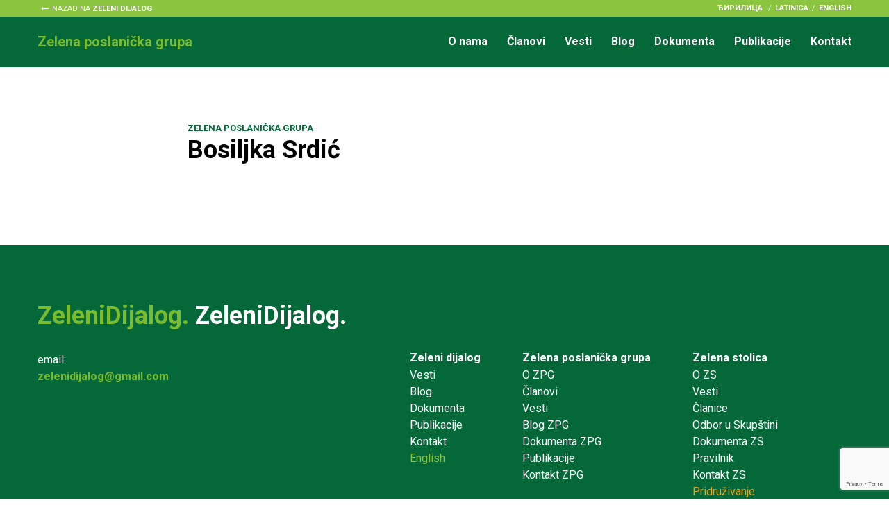

--- FILE ---
content_type: text/html; charset=UTF-8
request_url: https://zelenidijalog.rs/bosiljkasrdic/
body_size: 5758
content:
<!doctype html>
<html lang="sr-RS"
	prefix="og: https://ogp.me/ns#"  class="no-js">
	<head>
		<meta charset="UTF-8">
		

		<link href="//www.google-analytics.com" rel="dns-prefetch">
        <link href="https://zelenidijalog.rs/wp-content/themes/zelenidijalog/images/icons/favicon.ico" rel="shortcut icon">
        <link href="https://zelenidijalog.rs/wp-content/themes/zelenidijalog/images/icons/touch.png" rel="apple-touch-icon-precomposed">

		<meta http-equiv="X-UA-Compatible" content="IE=edge,chrome=1">
		<meta name="viewport" content="width=device-width, initial-scale=1.0">
		<meta name="description" content="Zaštita životne sredine i održivog razvoja">

		<link href="https://fonts.googleapis.com/css?family=Roboto:300,300i,400,400i,700,700i" rel="stylesheet">

		
		<!-- All in One SEO 4.0.18 -->
		<title>Bosiljka Srdić | Zeleni dijalog</title>
		<link rel="canonical" href="https://zelenidijalog.rs/bosiljkasrdic/" />
		<meta property="og:site_name" content="Zeleni dijalog" />
		<meta property="og:type" content="article" />
		<meta property="og:title" content="Bosiljka Srdić | Zeleni dijalog" />
		<meta property="og:url" content="https://zelenidijalog.rs/bosiljkasrdic/" />
		<meta property="fb:app_id" content="1334213866682891" />
		<meta property="og:image" content="https://zelenidijalog.rs/wp-content/uploads/2018/02/og.jpg" />
		<meta property="og:image:secure_url" content="https://zelenidijalog.rs/wp-content/uploads/2018/02/og.jpg" />
		<meta property="og:image:width" content="1200" />
		<meta property="og:image:height" content="630" />
		<meta property="article:tag" content="narodna skupština rs" />
		<meta property="article:tag" content="članovi" />
		<meta property="article:published_time" content="2021-01-12T15:55:15Z" />
		<meta property="article:modified_time" content="2021-01-12T15:55:15Z" />
		<meta property="twitter:card" content="summary" />
		<meta property="twitter:domain" content="zelenidijalog.rs" />
		<meta property="twitter:title" content="Bosiljka Srdić | Zeleni dijalog" />
		<meta property="twitter:image" content="https://zelenidijalog.rs/wp-content/uploads/2018/02/og.jpg" />
		<script type="application/ld+json" class="aioseo-schema">
			{"@context":"https:\/\/schema.org","@graph":[{"@type":"WebSite","@id":"https:\/\/zelenidijalog.rs\/#website","url":"https:\/\/zelenidijalog.rs\/","name":"\u0417\u0435\u043b\u0435\u043d\u0438 \u0434\u0438\u0458\u0430\u043b\u043e\u0433","description":"\u0417\u0430\u0448\u0442\u0438\u0442\u0430 \u0436\u0438\u0432\u043e\u0442\u043d\u0435 \u0441\u0440\u0435\u0434\u0438\u043d\u0435 \u0438 \u043e\u0434\u0440\u0436\u0438\u0432\u043e\u0433 \u0440\u0430\u0437\u0432\u043e\u0458\u0430","publisher":{"@id":"https:\/\/zelenidijalog.rs\/#organization"}},{"@type":"Organization","@id":"https:\/\/zelenidijalog.rs\/#organization","name":"\u0417\u0435\u043b\u0435\u043d\u0438 \u0434\u0438\u0458\u0430\u043b\u043e\u0433","url":"https:\/\/zelenidijalog.rs\/"},{"@type":"BreadcrumbList","@id":"https:\/\/zelenidijalog.rs\/bosiljkasrdic\/#breadcrumblist","itemListElement":[{"@type":"ListItem","@id":"https:\/\/zelenidijalog.rs\/#listItem","position":"1","item":{"@id":"https:\/\/zelenidijalog.rs\/#item","name":"Home","description":"\u0417\u0430\u0448\u0442\u0438\u0442\u0430 \u0436\u0438\u0432\u043e\u0442\u043d\u0435 \u0441\u0440\u0435\u0434\u0438\u043d\u0435 \u0438 \u043e\u0434\u0440\u0436\u0438\u0432\u043e\u0433 \u0440\u0430\u0437\u0432\u043e\u0458\u0430","url":"https:\/\/zelenidijalog.rs\/"},"nextItem":"https:\/\/zelenidijalog.rs\/bosiljkasrdic\/#listItem"},{"@type":"ListItem","@id":"https:\/\/zelenidijalog.rs\/bosiljkasrdic\/#listItem","position":"2","item":{"@id":"https:\/\/zelenidijalog.rs\/bosiljkasrdic\/#item","name":"\u0411\u043e\u0441\u0438\u0459\u043a\u0430\t\u0421\u0440\u0434\u0438\u045b","url":"https:\/\/zelenidijalog.rs\/bosiljkasrdic\/"},"previousItem":"https:\/\/zelenidijalog.rs\/#listItem"}]},{"@type":"Person","@id":"https:\/\/zelenidijalog.rs\/author\/imweb\/#author","url":"https:\/\/zelenidijalog.rs\/author\/imweb\/","name":"imweb","image":{"@type":"ImageObject","@id":"https:\/\/zelenidijalog.rs\/bosiljkasrdic\/#authorImage","url":"https:\/\/secure.gravatar.com\/avatar\/65b222049c37b063cca95cf07996d561?s=96&r=g","width":"96","height":"96","caption":"imweb"}}]}
		</script>
		<!-- All in One SEO -->

<!-- Added by Simplest Gallery Plugin v. 4.4 BEGIN -->
<!-- SG default gallery type is: lightbox -->
<!-- Added by FancyBox without labels BEGIN -->
<!-- Lighbox module for Simplest Gallery, v. 1.1 -->
<!-- Added by FancyBox without labels END -->
<!-- Added by Simplest Gallery Plugin END -->
<link rel='dns-prefetch' href='//www.google.com' />
<link rel='dns-prefetch' href='//maxcdn.bootstrapcdn.com' />
<link rel='dns-prefetch' href='//s.w.org' />
		<script type="text/javascript">
			window._wpemojiSettings = {"baseUrl":"https:\/\/s.w.org\/images\/core\/emoji\/13.0.1\/72x72\/","ext":".png","svgUrl":"https:\/\/s.w.org\/images\/core\/emoji\/13.0.1\/svg\/","svgExt":".svg","source":{"concatemoji":"https:\/\/zelenidijalog.rs\/wp-includes\/js\/wp-emoji-release.min.js?ver=5.6.16"}};
			!function(e,a,t){var n,r,o,i=a.createElement("canvas"),p=i.getContext&&i.getContext("2d");function s(e,t){var a=String.fromCharCode;p.clearRect(0,0,i.width,i.height),p.fillText(a.apply(this,e),0,0);e=i.toDataURL();return p.clearRect(0,0,i.width,i.height),p.fillText(a.apply(this,t),0,0),e===i.toDataURL()}function c(e){var t=a.createElement("script");t.src=e,t.defer=t.type="text/javascript",a.getElementsByTagName("head")[0].appendChild(t)}for(o=Array("flag","emoji"),t.supports={everything:!0,everythingExceptFlag:!0},r=0;r<o.length;r++)t.supports[o[r]]=function(e){if(!p||!p.fillText)return!1;switch(p.textBaseline="top",p.font="600 32px Arial",e){case"flag":return s([127987,65039,8205,9895,65039],[127987,65039,8203,9895,65039])?!1:!s([55356,56826,55356,56819],[55356,56826,8203,55356,56819])&&!s([55356,57332,56128,56423,56128,56418,56128,56421,56128,56430,56128,56423,56128,56447],[55356,57332,8203,56128,56423,8203,56128,56418,8203,56128,56421,8203,56128,56430,8203,56128,56423,8203,56128,56447]);case"emoji":return!s([55357,56424,8205,55356,57212],[55357,56424,8203,55356,57212])}return!1}(o[r]),t.supports.everything=t.supports.everything&&t.supports[o[r]],"flag"!==o[r]&&(t.supports.everythingExceptFlag=t.supports.everythingExceptFlag&&t.supports[o[r]]);t.supports.everythingExceptFlag=t.supports.everythingExceptFlag&&!t.supports.flag,t.DOMReady=!1,t.readyCallback=function(){t.DOMReady=!0},t.supports.everything||(n=function(){t.readyCallback()},a.addEventListener?(a.addEventListener("DOMContentLoaded",n,!1),e.addEventListener("load",n,!1)):(e.attachEvent("onload",n),a.attachEvent("onreadystatechange",function(){"complete"===a.readyState&&t.readyCallback()})),(n=t.source||{}).concatemoji?c(n.concatemoji):n.wpemoji&&n.twemoji&&(c(n.twemoji),c(n.wpemoji)))}(window,document,window._wpemojiSettings);
		</script>
		<style type="text/css">
img.wp-smiley,
img.emoji {
	display: inline !important;
	border: none !important;
	box-shadow: none !important;
	height: 1em !important;
	width: 1em !important;
	margin: 0 .07em !important;
	vertical-align: -0.1em !important;
	background: none !important;
	padding: 0 !important;
}
</style>
	<link rel='stylesheet' id='wp-block-library-css'  href='https://zelenidijalog.rs/wp-includes/css/dist/block-library/style.min.css?ver=5.6.16' media='all' />
<link rel='stylesheet' id='contact-form-7-css'  href='https://zelenidijalog.rs/wp-content/plugins/contact-form-7/includes/css/styles.css?ver=5.3.2' media='all' />
<link rel='stylesheet' id='simple-share-buttons-adder-font-awesome-css'  href='//maxcdn.bootstrapcdn.com/font-awesome/4.3.0/css/font-awesome.min.css?ver=5.6.16' media='all' />
<link rel='stylesheet' id='wp-pagenavi-css'  href='https://zelenidijalog.rs/wp-content/plugins/wp-pagenavi/pagenavi-css.css?ver=2.70' media='all' />
<link rel='stylesheet' id='normalize-css'  href='https://zelenidijalog.rs/wp-content/themes/zelenidijalog/normalize.css?ver=1.0' media='all' />
<link rel='stylesheet' id='font-awesome-css'  href='https://zelenidijalog.rs/wp-content/themes/zelenidijalog/css/font-awesome.min.css?ver=4.7.0' media='all' />
<link rel='stylesheet' id='bootstrap-css'  href='https://zelenidijalog.rs/wp-content/themes/zelenidijalog/css/bootstrap/bootstrap.min.css?ver=4.0' media='all' />
<link rel='stylesheet' id='bootstrap-grid-css'  href='https://zelenidijalog.rs/wp-content/themes/zelenidijalog/css/bootstrap/bootstrap-grid.min.css?ver=4.0' media='all' />
<link rel='stylesheet' id='bootstrap-reboot-css'  href='https://zelenidijalog.rs/wp-content/themes/zelenidijalog/css/bootstrap/bootstrap-reboot.min.css?ver=4.0' media='all' />
<link rel='stylesheet' id='meanmenucss-css'  href='https://zelenidijalog.rs/wp-content/themes/zelenidijalog/css/meanmenu.css?ver=1.0' media='all' />
<link rel='stylesheet' id='mweb-css'  href='https://zelenidijalog.rs/wp-content/themes/zelenidijalog/style.css?ver=1692814224' media='all' />
<link rel='stylesheet' id='fancybox-css'  href='https://zelenidijalog.rs/wp-content/plugins/simplest-gallery/fancybox/jquery.fancybox-1.3.4.css?ver=5.6.16' media='all' />
<script type='text/javascript' src='https://zelenidijalog.rs/wp-content/themes/zelenidijalog/js/lib/conditionizr-4.3.0.min.js?ver=4.3.0' id='conditionizr-js'></script>
<script type='text/javascript' src='https://zelenidijalog.rs/wp-content/themes/zelenidijalog/js/lib/modernizr-2.7.1.min.js?ver=2.7.1' id='modernizr-js'></script>
<script type='text/javascript' src='https://zelenidijalog.rs/wp-content/plugins/simplest-gallery/lib/jquery-1.10.2.min.js?ver=1.10.2' id='jquery-js'></script>
<script type='text/javascript' src='https://zelenidijalog.rs/wp-content/themes/zelenidijalog/js/jquery.meanmenu.min.js?ver=2.7.1' id='meanmenu-js'></script>
<script type='text/javascript' src='https://zelenidijalog.rs/wp-content/themes/zelenidijalog/js/scripts.js?ver=1.0.0' id='mwebscripts-js'></script>
<script type='text/javascript' src='https://zelenidijalog.rs/wp-content/plugins/simplest-gallery/lib/jquery-migrate-1.2.1.min.js?ver=1.2.1' id='jquery-migrate-js'></script>
<script type='text/javascript' src='https://zelenidijalog.rs/wp-content/plugins/simplest-gallery/lib/jquery.mousewheel-3.0.6.pack.js?ver=3.0.6' id='jquery.mousewheel-js'></script>
<script type='text/javascript' src='https://zelenidijalog.rs/wp-content/plugins/simplest-gallery/fancybox/jquery.fancybox-1.3.4.js?ver=1.3.4' id='fancybox-js'></script>
<link rel="https://api.w.org/" href="https://zelenidijalog.rs/wp-json/" /><link rel="alternate" type="application/json" href="https://zelenidijalog.rs/wp-json/wp/v2/posts/8792" /><link rel="alternate" type="application/json+oembed" href="https://zelenidijalog.rs/wp-json/oembed/1.0/embed?url=https%3A%2F%2Fzelenidijalog.rs%2Fbosiljkasrdic%2F" />
<link rel="alternate" type="text/xml+oembed" href="https://zelenidijalog.rs/wp-json/oembed/1.0/embed?url=https%3A%2F%2Fzelenidijalog.rs%2Fbosiljkasrdic%2F&#038;format=xml" />
		<script>
        // conditionizr.com
        // configure environment tests
        conditionizr.config({
            assets: 'https://zelenidijalog.rs/wp-content/themes/zelenidijalog',
            tests: {}
        });
        </script>

		<!-- Google tag (gtag.js) -->
		<script async src="https://www.googletagmanager.com/gtag/js?id=G-T48XRW6B96"></script>
		<script>
		window.dataLayer = window.dataLayer || [];
		function gtag(){dataLayer.push(arguments);}
		gtag('js', new Date());

		gtag('config', 'G-T48XRW6B96');
		</script>

	</head>
	<body data-rsssl=1 class="post-template-default single single-post postid-8792 single-format-standard bosiljkasrdic topic-clanovi"><div class="header-part">	
	<div class="top-nav">
		<div class="wrapper">
			<div class="home-link">
				<a href="https://zelenidijalog.rs">Nazad na <span>Zeleni dijalog</span></a>
			</div>	
			<div class="right-float lang-nav">
				<div class="lang-select">
					<!-- One Line Template Start -->
<span class="stl_oneline">
<a href="https://zelenidijalog.rs/bosiljkasrdic/?lang=cir">ћирилица</a>
/<a href="https://zelenidijalog.rs/bosiljkasrdic/?lang=lat">latinica</a>

</span>
<!-- One Line Template End -->				</div> 				
				<div class="eng">
					<a href="https://zelenidijalog.rs/english/">English</a>
				</div>
			</div>
		</div>
	</div>
	
	<header class="header zpg">
		<div class="wrapper">			
			<div class="logo-title zpg">
				<a href="https://zelenidijalog.rs/zpg/">
					<div>Zelena poslanička grupa</div>
				</a>	
			</div>
			
			<nav class="nav main-nav" role="navigation">
				<ul><li id="menu-item-7803" class="menu-item menu-item-type-post_type menu-item-object-page menu-item-7803"><a href="https://zelenidijalog.rs/zpg/o-nama/">O nama</a></li>
<li id="menu-item-7883" class="menu-item menu-item-type-post_type menu-item-object-page menu-item-7883"><a href="https://zelenidijalog.rs/zpg/clanovi/">Članovi</a></li>
<li id="menu-item-7799" class="menu-item menu-item-type-post_type menu-item-object-page menu-item-7799"><a href="https://zelenidijalog.rs/zpg/vesti/">Vesti</a></li>
<li id="menu-item-7825" class="menu-item menu-item-type-post_type menu-item-object-page menu-item-7825"><a href="https://zelenidijalog.rs/zpg/blog/">Blog</a></li>
<li id="menu-item-7828" class="menu-item menu-item-type-post_type menu-item-object-page menu-item-7828"><a href="https://zelenidijalog.rs/zpg/dokumenta/">Dokumenta</a></li>
<li id="menu-item-7884" class="menu-item menu-item-type-post_type menu-item-object-page menu-item-7884"><a href="https://zelenidijalog.rs/zpg/publikacije/">Publikacije</a></li>
<li id="menu-item-7838" class="menu-item menu-item-type-post_type menu-item-object-page menu-item-7838"><a href="https://zelenidijalog.rs/zpg/kontakt/">Kontakt</a></li>
</ul>			</nav>
			
		</div>
	</header><!-- /header -->
</div>
<div class="blok-section reset-pading">
	<div class="wrapper">
		<div class="main-content">
			<div class="container">
				<div class="row">
					<div class="col-12">
											<!-- article -->
						<article id="post-8792" class="post-8792 post type-post status-publish format-standard hentry category-poslanik category-clanovi">
							<div class="post-info"><span class="cat-zpg">Zelena poslanička grupa</span></div>
							<h1 class="post-title">Bosiljka	Srdić</h1>
							<div class="lead-image">
															</div>				

														
							
						</article>

															</div>
				</div>	
			</div>	
		</div>	
	</div><!-- /wrapper -->
</div>


						
		<footer class="footer" role="contentinfo">
			<div class="wrapper">

				<div class="footer-logo-title">
					<a href="https://zelenidijalog.rs">
						<div>ZeleniDijalog. <span>ZeleniDijalog.</span></div>
					</a>	
				</div>

				<div class="footer-content">
					<div class="contact-col">
						email:<br/>
						<span>zelenidijalog@gmail.com</span>		
					</div>
					
					<div class="nav-col">
						<div class="col-f col-zd">
							<h4><a href="#">Zeleni dijalog</a></h4>
							<ul><li id="menu-item-7869" class="menu-item menu-item-type-post_type menu-item-object-page menu-item-7869"><a href="https://zelenidijalog.rs/vesti/">Vesti</a></li>
<li id="menu-item-7873" class="menu-item menu-item-type-post_type menu-item-object-page menu-item-7873"><a href="https://zelenidijalog.rs/blog/">Blog</a></li>
<li id="menu-item-7872" class="menu-item menu-item-type-post_type menu-item-object-page menu-item-7872"><a href="https://zelenidijalog.rs/dokumenta/">Dokumenta</a></li>
<li id="menu-item-7870" class="menu-item menu-item-type-post_type menu-item-object-page menu-item-7870"><a href="https://zelenidijalog.rs/publikacije/">Publikacije</a></li>
<li id="menu-item-7875" class="menu-item menu-item-type-post_type menu-item-object-page menu-item-7875"><a href="https://zelenidijalog.rs/kontakt/">Kontakt</a></li>
<li id="menu-item-7963" class="english menu-item menu-item-type-post_type menu-item-object-page menu-item-7963"><a href="https://zelenidijalog.rs/english/">English</a></li>
</ul>						</div>

						<div class="col-f col-zpg">
							<h4><a href="#">Zelena poslanička grupa</a></h4>
							<ul><li id="menu-item-7885" class="menu-item menu-item-type-post_type menu-item-object-page menu-item-7885"><a href="https://zelenidijalog.rs/zpg/o-nama/">O ZPG</a></li>
<li id="menu-item-7886" class="menu-item menu-item-type-post_type menu-item-object-page menu-item-7886"><a href="https://zelenidijalog.rs/zpg/clanovi/">Članovi</a></li>
<li id="menu-item-7887" class="menu-item menu-item-type-post_type menu-item-object-page menu-item-7887"><a href="https://zelenidijalog.rs/zpg/vesti/">Vesti</a></li>
<li id="menu-item-7888" class="menu-item menu-item-type-post_type menu-item-object-page menu-item-7888"><a href="https://zelenidijalog.rs/zpg/blog/">Blog ZPG</a></li>
<li id="menu-item-7889" class="menu-item menu-item-type-post_type menu-item-object-page menu-item-7889"><a href="https://zelenidijalog.rs/zpg/dokumenta/">Dokumenta ZPG</a></li>
<li id="menu-item-7890" class="menu-item menu-item-type-post_type menu-item-object-page menu-item-7890"><a href="https://zelenidijalog.rs/zpg/publikacije/">Publikacije</a></li>
<li id="menu-item-7927" class="menu-item menu-item-type-post_type menu-item-object-page menu-item-7927"><a href="https://zelenidijalog.rs/zpg/kontakt/">Kontakt ZPG</a></li>
</ul>						</div>

						<div class="col-f col-zd">
							<h4><a href="#">Zelena stolica</a></h4>
							<ul><li id="menu-item-7901" class="menu-item menu-item-type-post_type menu-item-object-page menu-item-7901"><a href="https://zelenidijalog.rs/zs/o-nama/">O ZS</a></li>
<li id="menu-item-7902" class="menu-item menu-item-type-post_type menu-item-object-page menu-item-7902"><a href="https://zelenidijalog.rs/zs/vesti/">Vesti</a></li>
<li id="menu-item-7903" class="menu-item menu-item-type-post_type menu-item-object-page menu-item-7903"><a href="https://zelenidijalog.rs/zs/clanice/">Članice</a></li>
<li id="menu-item-7904" class="menu-item menu-item-type-post_type menu-item-object-page menu-item-7904"><a href="https://zelenidijalog.rs/zs/odbor-u-skupstini/">Odbor u Skupštini</a></li>
<li id="menu-item-7905" class="menu-item menu-item-type-post_type menu-item-object-page menu-item-7905"><a href="https://zelenidijalog.rs/zs/dokumenta/">Dokumenta ZS</a></li>
<li id="menu-item-7906" class="menu-item menu-item-type-post_type menu-item-object-page menu-item-7906"><a href="https://zelenidijalog.rs/zs/pravilnik/">Pravilnik</a></li>
<li id="menu-item-7926" class="menu-item menu-item-type-post_type menu-item-object-page menu-item-7926"><a href="https://zelenidijalog.rs/zs/kontakt/">Kontakt ZS</a></li>
<li id="menu-item-8034" class="pridruzivanje menu-item menu-item-type-post_type menu-item-object-page menu-item-8034"><a href="https://zelenidijalog.rs/zs/pridruzivanje/">Pridruživanje</a></li>
</ul>						</div>
					</div>	
				</div>

				<div class="donator">
					<div class="donator-logos">
						<div class="donator-logo">
							<img src="https://zelenidijalog.rs/wp-content/themes/zelenidijalog/images/undp-logo-blue-w-white-tagline-eng.png"/>
						</div>
						<div class="donator-logo">
							<img src="https://zelenidijalog.rs/wp-content/themes/zelenidijalog/images/gef.png"/>
						</div>	
					</div>
					<div class="donator-content">	
						<p>Izradu ove prezentacije podržala je Kancelarija Programa Ujedinjenih nacija u Srbiji (UNPD) u okviru projekta „Jačanje kapaciteta za unapređeno sprovođenje međunarodnih sporazuma iz oblasti zaštite životne sredine”, koji finansira Globalni fond za životnu sredinu (GEF). Informacije, stavovi i mišljenja iznesena na ovoj prezentaciji pripadaju Beogradskom fondu za političku izuzetnost i Centru modernih veština i ne predstavljaju neophodno gledišta Ujedinjenih nacija, uključujući UNPD, ili država članica.</p>
					</div>
				</div>	

				<p class="copyright">
					&copy; 2013. - 2025. ZeleniDijalog.rs | Sajt kreirao <a href="//mweb.rs" title="Agencija za izradu web sajtova" target="_blank">MWEB</a>					
				</p><!-- /copyright -->
			</div>
		</footer>
		<!-- /footer -->

	<script type='text/javascript' src='https://zelenidijalog.rs/wp-includes/js/imagesloaded.min.js?ver=4.1.4' id='imagesloaded-js'></script>
<script type='text/javascript' src='https://zelenidijalog.rs/wp-includes/js/masonry.min.js?ver=4.2.2' id='masonry-js'></script>
<script type='text/javascript' id='contact-form-7-js-extra'>
/* <![CDATA[ */
var wpcf7 = {"apiSettings":{"root":"https:\/\/zelenidijalog.rs\/wp-json\/contact-form-7\/v1","namespace":"contact-form-7\/v1"}};
/* ]]> */
</script>
<script type='text/javascript' src='https://zelenidijalog.rs/wp-content/plugins/contact-form-7/includes/js/scripts.js?ver=5.3.2' id='contact-form-7-js'></script>
<script type='text/javascript' src='https://zelenidijalog.rs/wp-content/plugins/simple-share-buttons-adder/js/ssba.js?ver=5.6.16' id='simple-share-buttons-adder-ssba-js'></script>
<script type='text/javascript' id='simple-share-buttons-adder-ssba-js-after'>
Main.boot( [] );
</script>
<script type='text/javascript' src='https://www.google.com/recaptcha/api.js?render=6LfU7v0gAAAAANMdjbW6DhtudqHoNqWE4h7Xji8B&#038;ver=3.0' id='google-recaptcha-js'></script>
<script type='text/javascript' id='wpcf7-recaptcha-js-extra'>
/* <![CDATA[ */
var wpcf7_recaptcha = {"sitekey":"6LfU7v0gAAAAANMdjbW6DhtudqHoNqWE4h7Xji8B","actions":{"homepage":"homepage","contactform":"contactform"}};
/* ]]> */
</script>
<script type='text/javascript' src='https://zelenidijalog.rs/wp-content/plugins/contact-form-7/modules/recaptcha/script.js?ver=5.3.2' id='wpcf7-recaptcha-js'></script>
<script type='text/javascript' src='https://zelenidijalog.rs/wp-includes/js/wp-embed.min.js?ver=5.6.16' id='wp-embed-js'></script>

	<script type="text/javascript"> 
		  var _gaq = _gaq || [];
		  _gaq.push(['_setAccount', 'UA-38067095-1']);
		  _gaq.push(['_trackPageview']);
		 
		  (function() {
		    var ga = document.createElement('script'); ga.type = 'text/javascript'; ga.async = true;
		    ga.src = ('https:' == document.location.protocol ? 'https://ssl' : 'http://www') + '.google-analytics.com/ga.js';
		    var s = document.getElementsByTagName('script')[0]; s.parentNode.insertBefore(ga, s);
		  })(); 
	</script>

	</body>
</html>

--- FILE ---
content_type: text/html; charset=utf-8
request_url: https://www.google.com/recaptcha/api2/anchor?ar=1&k=6LfU7v0gAAAAANMdjbW6DhtudqHoNqWE4h7Xji8B&co=aHR0cHM6Ly96ZWxlbmlkaWphbG9nLnJzOjQ0Mw..&hl=en&v=7gg7H51Q-naNfhmCP3_R47ho&size=invisible&anchor-ms=20000&execute-ms=15000&cb=8zml0lytliof
body_size: 46521
content:
<!DOCTYPE HTML><html dir="ltr" lang="en"><head><meta http-equiv="Content-Type" content="text/html; charset=UTF-8">
<meta http-equiv="X-UA-Compatible" content="IE=edge">
<title>reCAPTCHA</title>
<style type="text/css">
/* cyrillic-ext */
@font-face {
  font-family: 'Roboto';
  font-style: normal;
  font-weight: 400;
  font-stretch: 100%;
  src: url(//fonts.gstatic.com/s/roboto/v48/KFO7CnqEu92Fr1ME7kSn66aGLdTylUAMa3GUBHMdazTgWw.woff2) format('woff2');
  unicode-range: U+0460-052F, U+1C80-1C8A, U+20B4, U+2DE0-2DFF, U+A640-A69F, U+FE2E-FE2F;
}
/* cyrillic */
@font-face {
  font-family: 'Roboto';
  font-style: normal;
  font-weight: 400;
  font-stretch: 100%;
  src: url(//fonts.gstatic.com/s/roboto/v48/KFO7CnqEu92Fr1ME7kSn66aGLdTylUAMa3iUBHMdazTgWw.woff2) format('woff2');
  unicode-range: U+0301, U+0400-045F, U+0490-0491, U+04B0-04B1, U+2116;
}
/* greek-ext */
@font-face {
  font-family: 'Roboto';
  font-style: normal;
  font-weight: 400;
  font-stretch: 100%;
  src: url(//fonts.gstatic.com/s/roboto/v48/KFO7CnqEu92Fr1ME7kSn66aGLdTylUAMa3CUBHMdazTgWw.woff2) format('woff2');
  unicode-range: U+1F00-1FFF;
}
/* greek */
@font-face {
  font-family: 'Roboto';
  font-style: normal;
  font-weight: 400;
  font-stretch: 100%;
  src: url(//fonts.gstatic.com/s/roboto/v48/KFO7CnqEu92Fr1ME7kSn66aGLdTylUAMa3-UBHMdazTgWw.woff2) format('woff2');
  unicode-range: U+0370-0377, U+037A-037F, U+0384-038A, U+038C, U+038E-03A1, U+03A3-03FF;
}
/* math */
@font-face {
  font-family: 'Roboto';
  font-style: normal;
  font-weight: 400;
  font-stretch: 100%;
  src: url(//fonts.gstatic.com/s/roboto/v48/KFO7CnqEu92Fr1ME7kSn66aGLdTylUAMawCUBHMdazTgWw.woff2) format('woff2');
  unicode-range: U+0302-0303, U+0305, U+0307-0308, U+0310, U+0312, U+0315, U+031A, U+0326-0327, U+032C, U+032F-0330, U+0332-0333, U+0338, U+033A, U+0346, U+034D, U+0391-03A1, U+03A3-03A9, U+03B1-03C9, U+03D1, U+03D5-03D6, U+03F0-03F1, U+03F4-03F5, U+2016-2017, U+2034-2038, U+203C, U+2040, U+2043, U+2047, U+2050, U+2057, U+205F, U+2070-2071, U+2074-208E, U+2090-209C, U+20D0-20DC, U+20E1, U+20E5-20EF, U+2100-2112, U+2114-2115, U+2117-2121, U+2123-214F, U+2190, U+2192, U+2194-21AE, U+21B0-21E5, U+21F1-21F2, U+21F4-2211, U+2213-2214, U+2216-22FF, U+2308-230B, U+2310, U+2319, U+231C-2321, U+2336-237A, U+237C, U+2395, U+239B-23B7, U+23D0, U+23DC-23E1, U+2474-2475, U+25AF, U+25B3, U+25B7, U+25BD, U+25C1, U+25CA, U+25CC, U+25FB, U+266D-266F, U+27C0-27FF, U+2900-2AFF, U+2B0E-2B11, U+2B30-2B4C, U+2BFE, U+3030, U+FF5B, U+FF5D, U+1D400-1D7FF, U+1EE00-1EEFF;
}
/* symbols */
@font-face {
  font-family: 'Roboto';
  font-style: normal;
  font-weight: 400;
  font-stretch: 100%;
  src: url(//fonts.gstatic.com/s/roboto/v48/KFO7CnqEu92Fr1ME7kSn66aGLdTylUAMaxKUBHMdazTgWw.woff2) format('woff2');
  unicode-range: U+0001-000C, U+000E-001F, U+007F-009F, U+20DD-20E0, U+20E2-20E4, U+2150-218F, U+2190, U+2192, U+2194-2199, U+21AF, U+21E6-21F0, U+21F3, U+2218-2219, U+2299, U+22C4-22C6, U+2300-243F, U+2440-244A, U+2460-24FF, U+25A0-27BF, U+2800-28FF, U+2921-2922, U+2981, U+29BF, U+29EB, U+2B00-2BFF, U+4DC0-4DFF, U+FFF9-FFFB, U+10140-1018E, U+10190-1019C, U+101A0, U+101D0-101FD, U+102E0-102FB, U+10E60-10E7E, U+1D2C0-1D2D3, U+1D2E0-1D37F, U+1F000-1F0FF, U+1F100-1F1AD, U+1F1E6-1F1FF, U+1F30D-1F30F, U+1F315, U+1F31C, U+1F31E, U+1F320-1F32C, U+1F336, U+1F378, U+1F37D, U+1F382, U+1F393-1F39F, U+1F3A7-1F3A8, U+1F3AC-1F3AF, U+1F3C2, U+1F3C4-1F3C6, U+1F3CA-1F3CE, U+1F3D4-1F3E0, U+1F3ED, U+1F3F1-1F3F3, U+1F3F5-1F3F7, U+1F408, U+1F415, U+1F41F, U+1F426, U+1F43F, U+1F441-1F442, U+1F444, U+1F446-1F449, U+1F44C-1F44E, U+1F453, U+1F46A, U+1F47D, U+1F4A3, U+1F4B0, U+1F4B3, U+1F4B9, U+1F4BB, U+1F4BF, U+1F4C8-1F4CB, U+1F4D6, U+1F4DA, U+1F4DF, U+1F4E3-1F4E6, U+1F4EA-1F4ED, U+1F4F7, U+1F4F9-1F4FB, U+1F4FD-1F4FE, U+1F503, U+1F507-1F50B, U+1F50D, U+1F512-1F513, U+1F53E-1F54A, U+1F54F-1F5FA, U+1F610, U+1F650-1F67F, U+1F687, U+1F68D, U+1F691, U+1F694, U+1F698, U+1F6AD, U+1F6B2, U+1F6B9-1F6BA, U+1F6BC, U+1F6C6-1F6CF, U+1F6D3-1F6D7, U+1F6E0-1F6EA, U+1F6F0-1F6F3, U+1F6F7-1F6FC, U+1F700-1F7FF, U+1F800-1F80B, U+1F810-1F847, U+1F850-1F859, U+1F860-1F887, U+1F890-1F8AD, U+1F8B0-1F8BB, U+1F8C0-1F8C1, U+1F900-1F90B, U+1F93B, U+1F946, U+1F984, U+1F996, U+1F9E9, U+1FA00-1FA6F, U+1FA70-1FA7C, U+1FA80-1FA89, U+1FA8F-1FAC6, U+1FACE-1FADC, U+1FADF-1FAE9, U+1FAF0-1FAF8, U+1FB00-1FBFF;
}
/* vietnamese */
@font-face {
  font-family: 'Roboto';
  font-style: normal;
  font-weight: 400;
  font-stretch: 100%;
  src: url(//fonts.gstatic.com/s/roboto/v48/KFO7CnqEu92Fr1ME7kSn66aGLdTylUAMa3OUBHMdazTgWw.woff2) format('woff2');
  unicode-range: U+0102-0103, U+0110-0111, U+0128-0129, U+0168-0169, U+01A0-01A1, U+01AF-01B0, U+0300-0301, U+0303-0304, U+0308-0309, U+0323, U+0329, U+1EA0-1EF9, U+20AB;
}
/* latin-ext */
@font-face {
  font-family: 'Roboto';
  font-style: normal;
  font-weight: 400;
  font-stretch: 100%;
  src: url(//fonts.gstatic.com/s/roboto/v48/KFO7CnqEu92Fr1ME7kSn66aGLdTylUAMa3KUBHMdazTgWw.woff2) format('woff2');
  unicode-range: U+0100-02BA, U+02BD-02C5, U+02C7-02CC, U+02CE-02D7, U+02DD-02FF, U+0304, U+0308, U+0329, U+1D00-1DBF, U+1E00-1E9F, U+1EF2-1EFF, U+2020, U+20A0-20AB, U+20AD-20C0, U+2113, U+2C60-2C7F, U+A720-A7FF;
}
/* latin */
@font-face {
  font-family: 'Roboto';
  font-style: normal;
  font-weight: 400;
  font-stretch: 100%;
  src: url(//fonts.gstatic.com/s/roboto/v48/KFO7CnqEu92Fr1ME7kSn66aGLdTylUAMa3yUBHMdazQ.woff2) format('woff2');
  unicode-range: U+0000-00FF, U+0131, U+0152-0153, U+02BB-02BC, U+02C6, U+02DA, U+02DC, U+0304, U+0308, U+0329, U+2000-206F, U+20AC, U+2122, U+2191, U+2193, U+2212, U+2215, U+FEFF, U+FFFD;
}
/* cyrillic-ext */
@font-face {
  font-family: 'Roboto';
  font-style: normal;
  font-weight: 500;
  font-stretch: 100%;
  src: url(//fonts.gstatic.com/s/roboto/v48/KFO7CnqEu92Fr1ME7kSn66aGLdTylUAMa3GUBHMdazTgWw.woff2) format('woff2');
  unicode-range: U+0460-052F, U+1C80-1C8A, U+20B4, U+2DE0-2DFF, U+A640-A69F, U+FE2E-FE2F;
}
/* cyrillic */
@font-face {
  font-family: 'Roboto';
  font-style: normal;
  font-weight: 500;
  font-stretch: 100%;
  src: url(//fonts.gstatic.com/s/roboto/v48/KFO7CnqEu92Fr1ME7kSn66aGLdTylUAMa3iUBHMdazTgWw.woff2) format('woff2');
  unicode-range: U+0301, U+0400-045F, U+0490-0491, U+04B0-04B1, U+2116;
}
/* greek-ext */
@font-face {
  font-family: 'Roboto';
  font-style: normal;
  font-weight: 500;
  font-stretch: 100%;
  src: url(//fonts.gstatic.com/s/roboto/v48/KFO7CnqEu92Fr1ME7kSn66aGLdTylUAMa3CUBHMdazTgWw.woff2) format('woff2');
  unicode-range: U+1F00-1FFF;
}
/* greek */
@font-face {
  font-family: 'Roboto';
  font-style: normal;
  font-weight: 500;
  font-stretch: 100%;
  src: url(//fonts.gstatic.com/s/roboto/v48/KFO7CnqEu92Fr1ME7kSn66aGLdTylUAMa3-UBHMdazTgWw.woff2) format('woff2');
  unicode-range: U+0370-0377, U+037A-037F, U+0384-038A, U+038C, U+038E-03A1, U+03A3-03FF;
}
/* math */
@font-face {
  font-family: 'Roboto';
  font-style: normal;
  font-weight: 500;
  font-stretch: 100%;
  src: url(//fonts.gstatic.com/s/roboto/v48/KFO7CnqEu92Fr1ME7kSn66aGLdTylUAMawCUBHMdazTgWw.woff2) format('woff2');
  unicode-range: U+0302-0303, U+0305, U+0307-0308, U+0310, U+0312, U+0315, U+031A, U+0326-0327, U+032C, U+032F-0330, U+0332-0333, U+0338, U+033A, U+0346, U+034D, U+0391-03A1, U+03A3-03A9, U+03B1-03C9, U+03D1, U+03D5-03D6, U+03F0-03F1, U+03F4-03F5, U+2016-2017, U+2034-2038, U+203C, U+2040, U+2043, U+2047, U+2050, U+2057, U+205F, U+2070-2071, U+2074-208E, U+2090-209C, U+20D0-20DC, U+20E1, U+20E5-20EF, U+2100-2112, U+2114-2115, U+2117-2121, U+2123-214F, U+2190, U+2192, U+2194-21AE, U+21B0-21E5, U+21F1-21F2, U+21F4-2211, U+2213-2214, U+2216-22FF, U+2308-230B, U+2310, U+2319, U+231C-2321, U+2336-237A, U+237C, U+2395, U+239B-23B7, U+23D0, U+23DC-23E1, U+2474-2475, U+25AF, U+25B3, U+25B7, U+25BD, U+25C1, U+25CA, U+25CC, U+25FB, U+266D-266F, U+27C0-27FF, U+2900-2AFF, U+2B0E-2B11, U+2B30-2B4C, U+2BFE, U+3030, U+FF5B, U+FF5D, U+1D400-1D7FF, U+1EE00-1EEFF;
}
/* symbols */
@font-face {
  font-family: 'Roboto';
  font-style: normal;
  font-weight: 500;
  font-stretch: 100%;
  src: url(//fonts.gstatic.com/s/roboto/v48/KFO7CnqEu92Fr1ME7kSn66aGLdTylUAMaxKUBHMdazTgWw.woff2) format('woff2');
  unicode-range: U+0001-000C, U+000E-001F, U+007F-009F, U+20DD-20E0, U+20E2-20E4, U+2150-218F, U+2190, U+2192, U+2194-2199, U+21AF, U+21E6-21F0, U+21F3, U+2218-2219, U+2299, U+22C4-22C6, U+2300-243F, U+2440-244A, U+2460-24FF, U+25A0-27BF, U+2800-28FF, U+2921-2922, U+2981, U+29BF, U+29EB, U+2B00-2BFF, U+4DC0-4DFF, U+FFF9-FFFB, U+10140-1018E, U+10190-1019C, U+101A0, U+101D0-101FD, U+102E0-102FB, U+10E60-10E7E, U+1D2C0-1D2D3, U+1D2E0-1D37F, U+1F000-1F0FF, U+1F100-1F1AD, U+1F1E6-1F1FF, U+1F30D-1F30F, U+1F315, U+1F31C, U+1F31E, U+1F320-1F32C, U+1F336, U+1F378, U+1F37D, U+1F382, U+1F393-1F39F, U+1F3A7-1F3A8, U+1F3AC-1F3AF, U+1F3C2, U+1F3C4-1F3C6, U+1F3CA-1F3CE, U+1F3D4-1F3E0, U+1F3ED, U+1F3F1-1F3F3, U+1F3F5-1F3F7, U+1F408, U+1F415, U+1F41F, U+1F426, U+1F43F, U+1F441-1F442, U+1F444, U+1F446-1F449, U+1F44C-1F44E, U+1F453, U+1F46A, U+1F47D, U+1F4A3, U+1F4B0, U+1F4B3, U+1F4B9, U+1F4BB, U+1F4BF, U+1F4C8-1F4CB, U+1F4D6, U+1F4DA, U+1F4DF, U+1F4E3-1F4E6, U+1F4EA-1F4ED, U+1F4F7, U+1F4F9-1F4FB, U+1F4FD-1F4FE, U+1F503, U+1F507-1F50B, U+1F50D, U+1F512-1F513, U+1F53E-1F54A, U+1F54F-1F5FA, U+1F610, U+1F650-1F67F, U+1F687, U+1F68D, U+1F691, U+1F694, U+1F698, U+1F6AD, U+1F6B2, U+1F6B9-1F6BA, U+1F6BC, U+1F6C6-1F6CF, U+1F6D3-1F6D7, U+1F6E0-1F6EA, U+1F6F0-1F6F3, U+1F6F7-1F6FC, U+1F700-1F7FF, U+1F800-1F80B, U+1F810-1F847, U+1F850-1F859, U+1F860-1F887, U+1F890-1F8AD, U+1F8B0-1F8BB, U+1F8C0-1F8C1, U+1F900-1F90B, U+1F93B, U+1F946, U+1F984, U+1F996, U+1F9E9, U+1FA00-1FA6F, U+1FA70-1FA7C, U+1FA80-1FA89, U+1FA8F-1FAC6, U+1FACE-1FADC, U+1FADF-1FAE9, U+1FAF0-1FAF8, U+1FB00-1FBFF;
}
/* vietnamese */
@font-face {
  font-family: 'Roboto';
  font-style: normal;
  font-weight: 500;
  font-stretch: 100%;
  src: url(//fonts.gstatic.com/s/roboto/v48/KFO7CnqEu92Fr1ME7kSn66aGLdTylUAMa3OUBHMdazTgWw.woff2) format('woff2');
  unicode-range: U+0102-0103, U+0110-0111, U+0128-0129, U+0168-0169, U+01A0-01A1, U+01AF-01B0, U+0300-0301, U+0303-0304, U+0308-0309, U+0323, U+0329, U+1EA0-1EF9, U+20AB;
}
/* latin-ext */
@font-face {
  font-family: 'Roboto';
  font-style: normal;
  font-weight: 500;
  font-stretch: 100%;
  src: url(//fonts.gstatic.com/s/roboto/v48/KFO7CnqEu92Fr1ME7kSn66aGLdTylUAMa3KUBHMdazTgWw.woff2) format('woff2');
  unicode-range: U+0100-02BA, U+02BD-02C5, U+02C7-02CC, U+02CE-02D7, U+02DD-02FF, U+0304, U+0308, U+0329, U+1D00-1DBF, U+1E00-1E9F, U+1EF2-1EFF, U+2020, U+20A0-20AB, U+20AD-20C0, U+2113, U+2C60-2C7F, U+A720-A7FF;
}
/* latin */
@font-face {
  font-family: 'Roboto';
  font-style: normal;
  font-weight: 500;
  font-stretch: 100%;
  src: url(//fonts.gstatic.com/s/roboto/v48/KFO7CnqEu92Fr1ME7kSn66aGLdTylUAMa3yUBHMdazQ.woff2) format('woff2');
  unicode-range: U+0000-00FF, U+0131, U+0152-0153, U+02BB-02BC, U+02C6, U+02DA, U+02DC, U+0304, U+0308, U+0329, U+2000-206F, U+20AC, U+2122, U+2191, U+2193, U+2212, U+2215, U+FEFF, U+FFFD;
}
/* cyrillic-ext */
@font-face {
  font-family: 'Roboto';
  font-style: normal;
  font-weight: 900;
  font-stretch: 100%;
  src: url(//fonts.gstatic.com/s/roboto/v48/KFO7CnqEu92Fr1ME7kSn66aGLdTylUAMa3GUBHMdazTgWw.woff2) format('woff2');
  unicode-range: U+0460-052F, U+1C80-1C8A, U+20B4, U+2DE0-2DFF, U+A640-A69F, U+FE2E-FE2F;
}
/* cyrillic */
@font-face {
  font-family: 'Roboto';
  font-style: normal;
  font-weight: 900;
  font-stretch: 100%;
  src: url(//fonts.gstatic.com/s/roboto/v48/KFO7CnqEu92Fr1ME7kSn66aGLdTylUAMa3iUBHMdazTgWw.woff2) format('woff2');
  unicode-range: U+0301, U+0400-045F, U+0490-0491, U+04B0-04B1, U+2116;
}
/* greek-ext */
@font-face {
  font-family: 'Roboto';
  font-style: normal;
  font-weight: 900;
  font-stretch: 100%;
  src: url(//fonts.gstatic.com/s/roboto/v48/KFO7CnqEu92Fr1ME7kSn66aGLdTylUAMa3CUBHMdazTgWw.woff2) format('woff2');
  unicode-range: U+1F00-1FFF;
}
/* greek */
@font-face {
  font-family: 'Roboto';
  font-style: normal;
  font-weight: 900;
  font-stretch: 100%;
  src: url(//fonts.gstatic.com/s/roboto/v48/KFO7CnqEu92Fr1ME7kSn66aGLdTylUAMa3-UBHMdazTgWw.woff2) format('woff2');
  unicode-range: U+0370-0377, U+037A-037F, U+0384-038A, U+038C, U+038E-03A1, U+03A3-03FF;
}
/* math */
@font-face {
  font-family: 'Roboto';
  font-style: normal;
  font-weight: 900;
  font-stretch: 100%;
  src: url(//fonts.gstatic.com/s/roboto/v48/KFO7CnqEu92Fr1ME7kSn66aGLdTylUAMawCUBHMdazTgWw.woff2) format('woff2');
  unicode-range: U+0302-0303, U+0305, U+0307-0308, U+0310, U+0312, U+0315, U+031A, U+0326-0327, U+032C, U+032F-0330, U+0332-0333, U+0338, U+033A, U+0346, U+034D, U+0391-03A1, U+03A3-03A9, U+03B1-03C9, U+03D1, U+03D5-03D6, U+03F0-03F1, U+03F4-03F5, U+2016-2017, U+2034-2038, U+203C, U+2040, U+2043, U+2047, U+2050, U+2057, U+205F, U+2070-2071, U+2074-208E, U+2090-209C, U+20D0-20DC, U+20E1, U+20E5-20EF, U+2100-2112, U+2114-2115, U+2117-2121, U+2123-214F, U+2190, U+2192, U+2194-21AE, U+21B0-21E5, U+21F1-21F2, U+21F4-2211, U+2213-2214, U+2216-22FF, U+2308-230B, U+2310, U+2319, U+231C-2321, U+2336-237A, U+237C, U+2395, U+239B-23B7, U+23D0, U+23DC-23E1, U+2474-2475, U+25AF, U+25B3, U+25B7, U+25BD, U+25C1, U+25CA, U+25CC, U+25FB, U+266D-266F, U+27C0-27FF, U+2900-2AFF, U+2B0E-2B11, U+2B30-2B4C, U+2BFE, U+3030, U+FF5B, U+FF5D, U+1D400-1D7FF, U+1EE00-1EEFF;
}
/* symbols */
@font-face {
  font-family: 'Roboto';
  font-style: normal;
  font-weight: 900;
  font-stretch: 100%;
  src: url(//fonts.gstatic.com/s/roboto/v48/KFO7CnqEu92Fr1ME7kSn66aGLdTylUAMaxKUBHMdazTgWw.woff2) format('woff2');
  unicode-range: U+0001-000C, U+000E-001F, U+007F-009F, U+20DD-20E0, U+20E2-20E4, U+2150-218F, U+2190, U+2192, U+2194-2199, U+21AF, U+21E6-21F0, U+21F3, U+2218-2219, U+2299, U+22C4-22C6, U+2300-243F, U+2440-244A, U+2460-24FF, U+25A0-27BF, U+2800-28FF, U+2921-2922, U+2981, U+29BF, U+29EB, U+2B00-2BFF, U+4DC0-4DFF, U+FFF9-FFFB, U+10140-1018E, U+10190-1019C, U+101A0, U+101D0-101FD, U+102E0-102FB, U+10E60-10E7E, U+1D2C0-1D2D3, U+1D2E0-1D37F, U+1F000-1F0FF, U+1F100-1F1AD, U+1F1E6-1F1FF, U+1F30D-1F30F, U+1F315, U+1F31C, U+1F31E, U+1F320-1F32C, U+1F336, U+1F378, U+1F37D, U+1F382, U+1F393-1F39F, U+1F3A7-1F3A8, U+1F3AC-1F3AF, U+1F3C2, U+1F3C4-1F3C6, U+1F3CA-1F3CE, U+1F3D4-1F3E0, U+1F3ED, U+1F3F1-1F3F3, U+1F3F5-1F3F7, U+1F408, U+1F415, U+1F41F, U+1F426, U+1F43F, U+1F441-1F442, U+1F444, U+1F446-1F449, U+1F44C-1F44E, U+1F453, U+1F46A, U+1F47D, U+1F4A3, U+1F4B0, U+1F4B3, U+1F4B9, U+1F4BB, U+1F4BF, U+1F4C8-1F4CB, U+1F4D6, U+1F4DA, U+1F4DF, U+1F4E3-1F4E6, U+1F4EA-1F4ED, U+1F4F7, U+1F4F9-1F4FB, U+1F4FD-1F4FE, U+1F503, U+1F507-1F50B, U+1F50D, U+1F512-1F513, U+1F53E-1F54A, U+1F54F-1F5FA, U+1F610, U+1F650-1F67F, U+1F687, U+1F68D, U+1F691, U+1F694, U+1F698, U+1F6AD, U+1F6B2, U+1F6B9-1F6BA, U+1F6BC, U+1F6C6-1F6CF, U+1F6D3-1F6D7, U+1F6E0-1F6EA, U+1F6F0-1F6F3, U+1F6F7-1F6FC, U+1F700-1F7FF, U+1F800-1F80B, U+1F810-1F847, U+1F850-1F859, U+1F860-1F887, U+1F890-1F8AD, U+1F8B0-1F8BB, U+1F8C0-1F8C1, U+1F900-1F90B, U+1F93B, U+1F946, U+1F984, U+1F996, U+1F9E9, U+1FA00-1FA6F, U+1FA70-1FA7C, U+1FA80-1FA89, U+1FA8F-1FAC6, U+1FACE-1FADC, U+1FADF-1FAE9, U+1FAF0-1FAF8, U+1FB00-1FBFF;
}
/* vietnamese */
@font-face {
  font-family: 'Roboto';
  font-style: normal;
  font-weight: 900;
  font-stretch: 100%;
  src: url(//fonts.gstatic.com/s/roboto/v48/KFO7CnqEu92Fr1ME7kSn66aGLdTylUAMa3OUBHMdazTgWw.woff2) format('woff2');
  unicode-range: U+0102-0103, U+0110-0111, U+0128-0129, U+0168-0169, U+01A0-01A1, U+01AF-01B0, U+0300-0301, U+0303-0304, U+0308-0309, U+0323, U+0329, U+1EA0-1EF9, U+20AB;
}
/* latin-ext */
@font-face {
  font-family: 'Roboto';
  font-style: normal;
  font-weight: 900;
  font-stretch: 100%;
  src: url(//fonts.gstatic.com/s/roboto/v48/KFO7CnqEu92Fr1ME7kSn66aGLdTylUAMa3KUBHMdazTgWw.woff2) format('woff2');
  unicode-range: U+0100-02BA, U+02BD-02C5, U+02C7-02CC, U+02CE-02D7, U+02DD-02FF, U+0304, U+0308, U+0329, U+1D00-1DBF, U+1E00-1E9F, U+1EF2-1EFF, U+2020, U+20A0-20AB, U+20AD-20C0, U+2113, U+2C60-2C7F, U+A720-A7FF;
}
/* latin */
@font-face {
  font-family: 'Roboto';
  font-style: normal;
  font-weight: 900;
  font-stretch: 100%;
  src: url(//fonts.gstatic.com/s/roboto/v48/KFO7CnqEu92Fr1ME7kSn66aGLdTylUAMa3yUBHMdazQ.woff2) format('woff2');
  unicode-range: U+0000-00FF, U+0131, U+0152-0153, U+02BB-02BC, U+02C6, U+02DA, U+02DC, U+0304, U+0308, U+0329, U+2000-206F, U+20AC, U+2122, U+2191, U+2193, U+2212, U+2215, U+FEFF, U+FFFD;
}

</style>
<link rel="stylesheet" type="text/css" href="https://www.gstatic.com/recaptcha/releases/7gg7H51Q-naNfhmCP3_R47ho/styles__ltr.css">
<script nonce="SbCVE9H_2wE0LL7dWEWwBQ" type="text/javascript">window['__recaptcha_api'] = 'https://www.google.com/recaptcha/api2/';</script>
<script type="text/javascript" src="https://www.gstatic.com/recaptcha/releases/7gg7H51Q-naNfhmCP3_R47ho/recaptcha__en.js" nonce="SbCVE9H_2wE0LL7dWEWwBQ">
      
    </script></head>
<body><div id="rc-anchor-alert" class="rc-anchor-alert"></div>
<input type="hidden" id="recaptcha-token" value="[base64]">
<script type="text/javascript" nonce="SbCVE9H_2wE0LL7dWEWwBQ">
      recaptcha.anchor.Main.init("[\x22ainput\x22,[\x22bgdata\x22,\x22\x22,\[base64]/[base64]/UltIKytdPWE6KGE8MjA0OD9SW0grK109YT4+NnwxOTI6KChhJjY0NTEyKT09NTUyOTYmJnErMTxoLmxlbmd0aCYmKGguY2hhckNvZGVBdChxKzEpJjY0NTEyKT09NTYzMjA/[base64]/MjU1OlI/[base64]/[base64]/[base64]/[base64]/[base64]/[base64]/[base64]/[base64]/[base64]/[base64]\x22,\[base64]\x22,\x22wooAbMKdYcKzMTDDknDDmsKvOMOwa8O6ccKqUnF9w6o2wosFw5hFcsOAw43CqU3Dl8OTw4PCn8Kzw4rCi8KMw5XCnMOgw7/[base64]/DgMKGw4XDtsKgwpfCkj/CnBrCiFl/MHfDtSvClD/CssOlIcKSbVIvEVvChMOYO1nDtsOuw4XDgsOlDQQfwqfDhSzDvcK8w75rw5oqBsKtKsKkYMK4FTfDkknCrMOqNE1bw7d5wpZOwoXDqnE5fkcOHcOrw6FhXjHCjcKTWsKmF8K0w6pfw6PDjxfCmknCsh/DgMKFAMKGGXpuMixKRsKfCMOwJ8OHJ2Q7w7XCtn/DnMOGQsKFwq/CgcOzwrpvYMK8wo3ChDbCtMKBwpnCixV7wql0w6jCrsKfw6DCim3Dtg84wrvCmMK6w4IMwqDDmy0ewo3ChWxJAMOVLMOnw7ZEw6lmw53CosOKECFcw6xfw4vCo37DkF3Du1HDk1k+w5lyVcKmQW/DuhoCdVoaWcKEwqzCmA5lw6PDisO7w5zDr0tHNWYkw7zDonnDpUUvIxRfTsK7wrwEesOPw6TDhAsxHMOQwrvCicKIc8OfPsOJwphKWsOWHRgNSMOyw7XCi8KxwrFrw6gRX37CsDbDv8KAw6LDrcOhIzxBYWo/E1XDjW/CnC/[base64]/DoSrCrsKVW2F/[base64]/w4gIwrEYwpzDgl7DqWvCigrCn0LDsCzCghgie24hwpTCuSHCj8K1EB1MF1nDmcKQdBXDnRPDojzCkMK5w6jCqcK0AGvDtiESwrdjw7ZqwpRMwollZsK/Kml4PGLCpsO1w4snw7MiJcOiwoZiwqHDj1vCl8KJR8Ofw5nCo8KfO8Kfwr7CgMO/ZcOQTcKmw6/DgcKZwpgjw4ZKwrPDjkUMwqTCnSbDhcKHwod8w5HCrcOdVV/CjMOPHwbDn2rCu8KnPhXCosOVwojDrkQ+wp1ww79SbMKYAVV9WAcxw5tEwpnDlysvc8O/SsKJX8OVw4HCpMO7LyrCo8OyUcKUF8KHwo8IwrV/wq7CgMODw516wqjDv8K7wrgDwpbDt3nCuRRbwpQuwrZaw5zDuhxsc8K9w4/DmMODbnIpY8Kjw7tjw67DniY+w6LCg8Oxwr/CrMKDwrbCk8KDPsKdwo5uwrQBwqV1w53CriwkwpDCuzrDu1fDoU9hXcOqwqV1w7Y1I8OpwqDDn8KZcR3CrDsedw/[base64]/Cj8KKw4TDvMOJwpXCqHzCpcKQDVrDl8Ofw7nDjMOhw5DCvMOWAQjCnUDDs8OKw47CiMOyQcKLwoLDlEoIJDwZWsOxL0x+MMOlGsO0VXx7wobCiMO3bcKQAn09wp/[base64]/DgsKnZmrCv8OXw5RCcMKrNsKAXcKaDsK/[base64]/DuMKZw7sVw6poQVnCuMKCw5HCiMKjd8OoX8KGwplfw6Bre1/CiMOawrbCrhMEd0fCs8OlSsKHw7pbwrrCkU9HMsObPMKwR2XCq2Q5OEbDj3jDp8OSwrsTU8K9RcKQw6FPMcK5C8OFw4zCmH/CjsOTw6sdYcOveCgwIMObwrnCuMO6w7TCknlVw4JHwojChnouFCp1w4XCk3/Dq0k7NxgYbkp7wrzDsEV2SwJ8TsKKw54nw4rChcOcb8OKwp9gYsKrTsKNfAdBw67DuFLDmcKiwpnCiXzDrknCtWE+TgQHWSMZUcOswphrwp5YNiAAw7vCv2Abw73Cm2Rmwo4bO0vCi0kow77CiMKiw7oYEHnCsVPDrMKcNsKiwq/Dn0MeP8KkwrXDjcKqLE8mwpDCrMO1XsOLwobDjzfDjVAaScKAwrXCgsOjf8OFwoRNw5FPOUvDucO3Gj5RDCbCoWLDv8KIw5LCiMODw6XDqcOuaMOGwrjDuRrDmwnDhG5BwqHDocK/SsKKD8KeLnICwqVpw7AVcRnDrApywoLCpHPCm1xYwqXDghLDi3N2w4vDvHMtw6Ixw5fCuEzChDorw7jCvWR2C0l9YFrDixk/GsOIeXfChMK5acO8wp94E8KVwqzCoMOvw6zDnjvCjHBgHmUODV0/[base64]/wqzCuwvDjV7CsMOFwo4ZahLCqHwBwrVFw6glw7ZDMcOLBA1LwqHChcKNw6DDrBrCpy7ChU3ChEvCkANXecOLXVlKL8K/wqPDi3Akw6zCvivDoMKIMcOnHlXDi8Kww4fCuCPDkBMjw5LCjgQOS0Jwwq9KIcOFFsK/w7DCoWDCgTfCpsKSVcOgHgRMVwMIw7jCvsKtw5PCrQdiGg3Dsz4IF8OhXk5oYzfDjULDlQI1wq8Ywqgxe8KbwpRAw6cgwpNMWMOGVW8dP0vCsA/[base64]/BB/[base64]/[base64]/Cpz7DpcK2fD9+HcKiaysUQcOsKDvDsi8aLMK1w7/CnsKZH1TDokrDrsO5wr/[base64]/CksOCwrTCqwPCu8O8w4vDn2djICfChS/DvsKIwqxXw5TCrm0ywq3DpVE/w5nDhVEDCsKbQ8KuHcKYwpIJw6zDj8ORLlrDqhHClx7Cn0zDvnzDtzvCoFbCj8KDJsKgAMKgH8KGYXjCmy8Xw63Cr0QgZXNAd1/Di1nCgkLDssK/ZRpkw6dZwpxmw7TDhcO2UUczw5LCq8K/wr3DlsOKw6nDksOjWlHCnDFPWcK8wr3Dl2wtwp5eR2vChWNBwqbCicOMRyTCq8OnRcOkw53Csz0GMMOKwp3CnDt8G8O/[base64]/DkFlSTMKrOcKPw49VwqvCqsKWwo8TWgECw5LDhEYuGC7CuTgcKsKmwrgawrPCp0lXw6XDgXbCisO4wr7CvMOSw5PCscOow5daUcO4OgvDtcKRA8KVSMOfwrcXw5fCg0MswpXCkn0vw4XCki5RfxPDtX/[base64]/wp4xSsKWw4LCksKWwoPCrU/DmMKdwp0Wwqpzwp1zWMKSw5F6wp/[base64]/Ckw3CpcKDwpQTAcKqXUN/wpXCosKdG8KfTkNqOMOEw45YY8KcX8KJw48kdz5SQcOdHsOTwr58FsOrdcODw7ESw7XDgAnCssOvw4zCi1rDlMO/UnPCisKtA8KhLMO3w47Cnj1zMsOpwqPDm8KDMMOawqEMw73CiBUjw50kbMK4wpHCncOyX8OFQ2XCgngReTo0UArCh17Co8Oif0g/[base64]/[base64]/w7odfcKYe8KhdcOKZgvDvMOJw7F4w6zDvMO0w4PDj8OUbg7DmMKbKMOTasKrG2TCngHDkcOnw7vCkcO/w5luwo7DpMOew7vCnsOPX3ZEPMKZwq9Iw4PCq2xaWzrDgE0lF8OTw4rDgMKFw6INYMK2AMOwVsOHw57CmA5rP8O8w5bCqHrDrMOMXXk9woDDsDINFcOwYGLCusK9w4kdwqhXwobDmgEQw6XDlcOXwqfDj3h2w4zDvsKbXDtEwo/Cu8OJWMK0w4oKe15awoIfw6XDrSgcwqPCgHBXIQXDnRXCqx3CnsKVCMO6wrQ2VwLDlhbCth7Dm0LCuF5lwo9Hwq4Ww5fCgi7DvAHCm8OCa1/Cin7Dl8K3JsKsPUF2GXnDiV1gwpbCmMKYw4vCkcOswpTDpDzDhkbCk3XDqRfDp8KSRsK+wroywqpjc0lNwoLCsG16w6BxJFtpw4JyDsKQEhHCg1dPwqEaZ8K+LMOww6Aew7nDqsO5dsOrc8KAA2YRw4jDi8KDGWZHWsKVwqA1wqvDkg/DpWfCo8KXwoALJCQNeHIkwohbw7wlw6lWw6V3M34KLGTCgVgLwoRlwpBBw5XCvcOiw4HCoATCpMK4FhLDohDDq8OLwqZHwrgNTR7CvcK+XixLTmROPTnDiW5tw6/DqcO/CcOBW8KQWj0xw6kOwqPDnsKDwpt2FcONwpRjP8Opw5UZw4QoBmwJw7rCo8KxwrjCmMKqI8OCw7E9w5TDrMO0w6k8wooXwrfCtnI5XEXDhcKwYcO4w7UcecKOZMKPMG7CmcO6aF4TwobCnsKjQcKBKmLChT/DscKPR8KfI8ORQsO0wqZVwq7Dg2Itw5wlCMKnw4fDgcKpKw5nw5/CmsOjLMK/blwTw4V2eMOuwo11HMKPFsOcw7o/[base64]/DjVjCsQJsCWHCoCgrFiEMacKLw7bCgjjDlMKLBGM3wqNBwrzChU0cOMKLJUbDlHQaw4/CklwFTcOiw4/Cg2RvLC7CqcKyezUhUCzCkkQJwox7w5IEfHhhw5oJf8Kea8K4ZCwEFQZmw6bDhsO2T0bDlXscayDDvnI5TcO7AMKvw41rbGNmw5Qhw7zCgyPCoMKPwqB8dz3Ds8KFelzCqC8Fw6NZPD9ICAh4wqLDvMKGw7HDgMKWwrnDrB/CnAFSB8OMwo1OEcKRMFnCpU5bwrjCnMKuwq3Dp8OXwq7DrivCmgLDssO2wqYqwqDCk8OyU2RMU8KAw5/DuijDlyDCn0DCscKxHStDG1sTQ1EbwqYsw4VYwo3CgcOsw5R1w5vCi1rCl0/CrmsuOcOpGjQJFMKWDcK9wpfDs8KhQ1YYw5/DlMKQw5Znw4rDq8O0YUPCo8K2aiLCn1cjwoNWXcKtcFtxw50hwo0cwq/DszXCphR+w77DgcKfw5BOUMO7wrfDnsOcwprCvV/DvCNHDh7Cg8O5d1gAwrtYwqFfw7LDoFRWOMKUTnUfeH/CucKLwrHDgUpPwpUcDEYkJTVhw5UPDzM7wqpgw4YLZzBqwpnDv8Kgw5/CqMKXwoVrPcOywo/CmcKDdDPCrkLCrsOmMMOmWcONw4fDpcKmQgF/YHfCs04sOMK8cMOMeUw0YXQTwrRSwpPCiMKgPicwFcK5wrHDh8OfCMO1wpjDm8OSN2PDiEtcw7IWJlxmwpt2w5rDmsO+F8K8enoaL8K3wrgiSWFTVU7Dh8Orw6Uww6zCkwDDqzBAQE9/woNdwrHDg8O6wq8fwqDCnTfCtMOSBsOkw77DlsOdUjvCoB3DuMOqwrV2ZCNdwp8Cwrh2woLDjXzDmTwifcOSeQZyw6/Cjz/[base64]/Dth7DrcODwp7DtUvCt8OHwptPw4PDkHLCtwAUw6ZwDcKkc8KCJUnDrcKrwoQTJsOVcCkxKMK9wrBxw4nCsWTDscOuw5UYK3YJw5wkD05ow71yVsOlf13ChcO3NDHDgcKySMOsJgHDoSPDscOYw6HCgcK2ViBTw6QEwpdnBWdFf8OqT8KEwrHCucOXKi/DuMORwrEkwqMJwpVTwpnChMOca8Osw73DvXPDoznCjMO0C8KxJxA3w4DDusKjwqrCmhB4w4XDtsKrwrsvMcKyEMO9P8KCYVBzFMOgw7/DkQgqO8OKCG40YHnClHTCpcO0S3FNwrvCvmtUw6E6PAXCoH9Ewq3CviXDqkVjQX4Twq/ColFhHcOHwoIzw4nDvydBwr7CjgZtN8O+AsKyRMO4AsOWNEjDknccwovCkTzCnyN7ZMOLw7cCwpPDvMOaB8OTBF/DlMOpb8ONacKlw6TDsMKONxUhVsOPw5XCsVzCimBIwr5sScKwwq3CsMOyES4MbcO9w4jCqWwecsOxw6TDtl3DmMK5woxjZiZcwqXDvCzDr8KJw6Z7wpHCoMKjw4/Ck11WcXTCtsKIMMKiwrrCt8K8wrkUw5TCr8KXalHCg8K1UhrCisKVTS7CrRvCvsObfGnCjDnDg8KIw7J4PMOwa8KgcsKxCwLCocOnRcOjR8ObR8KlwqLDkMKgVg5Bwp/CkMObOVvCqcOGRcO+I8Ouw6h7woR7UsK9w43DscO2Y8O0BjbCjUbCuMONwq8jwqlnw71pw6rCjVjDs0vCgxzCqT7DmcOQVMOVwoTCj8OowrvDqsOyw7HDiFQSJcO5WyvDsQVow6HCs3wLw7xsO1DCqhXCgW/CuMOCf8OEEMOiRMOgNDd1OF8Nwq5FPMKVw4rCnlwTw4saw4vDlMKPOcKmw5lKw5TDpCzCn3g/Ax/[base64]/[base64]/DqXtOwpjDlMOSwo16LMORwqhzbMKpOS/CicOMAzrCnGzCjGjCjwDDlsOewpYfwqPDig9LSxMDw5XDuBLCgjZdH0NaIsOsScKmQ1/[base64]/DikltU1BvwqtqasK7R8K4McKWwrl7S3HCunzDtRTDqMKkLmbDgcKiw7vDtB1Dwr7DrcO2LnbCkXAUHsKXSCLCgVEoOHxhB8OZeVsVTGvDo2nDp1rDt8Kew73Ds8OzQ8OANH7DisKUf1R8TMKEw7EoMEbDlXJxUcKew6XCl8K/VsOSwo3DsXrDssONwrsZwoHCvALDtcObw7IZwrsjwonDqMKzPcKqwpd7w7bDog3Diz5BwpfDuCnCuHTDk8KbIMOcVMOfPjpqwo1EwqASwrTDrVJxTRl6wpRNOcOqJmgBwrLCiH8CHi/ChMOudsOuwqxPw6nCjMOSe8OBw73DhcKXYVDCh8KNZcOyw77DsHN/wrY0w4vCs8KOZlErwo7DoyYXw5zDh03CiEcnSUbCnMKnw5jCihpcw77Do8KRDGdLw7/DqjAYwpPCn0oMw6fCuMOWc8Kiw4tMw4wJdMOdBTrDssKJesO0WgzDvkBJATFKO03DvXFgH27DscODElkgw5hGwptVL1MuMsOwwq3CuGHCtMOTRk/CisKGKV0WwrhUwpBLV8KRV8O+w6oXwonCucK+w55FwqwXwpM1AwrDlV7CgMOYDGN/w5DChBLCvMOAwosdIMKSw6/Cp2I4JcKZBFnCjsOxVcOXw5wGw5VowoVcw7Ufe8OxdzoJwoVBw6/CjcOzYVkyw43CvksEIMKSw5XCrsO/[base64]/CjRjDjRVhw7pjJWZgw5AtcVbDh0PCl3zDjcOww7PCvw01KlnCtGUmw4bCh8OCfGFSERDDqghXf8K2wprCpXXCqg/CvMO6wrPDuSnCqULCn8K3wrnDv8KybsOYwqRsDVoBQnbCqV7CtDdSw47Dp8KTBQMhGsKCwovCpx7ChCRxw7bDh2ZkNMK/DkrCpQPCu8Kca8O6fS7Ch8OPX8KZI8KNw5vDtwYVIgfDr0EVwrhhwqvDhsKmecOgOMK9MMOWw7LDucO5wr57w7dPw5fDj2zCnzo1ZG9Hw5sNwp3Cuy5mTEw4UCsgwq1tR0NjCcOxwqHCqAzCqVksOcOjw6R6w7UswonCuMOlwrcwLWvCrsKbJU/DgmMdw5tWwrLCicK3IcOgw4Nfwp/CgnJlOsO7w4fDhmDDuRrDvMKXw6ROwrV3JFFDw7/[base64]/DjDTCo8O2woEpw5ZQwpjDvnACEl/Cpk0PZcOIFgVXWsK1PcKEwozCs8OQw5HDt3krTsO1wq7DocO+ZxDClwUNwofDscOgGMKIOms3w4fCpDsXchEtw5gEwpoGDsO4DMK5GDnCjsKRcmHDl8O5HXXCn8OgTTgRPhgRYMKqwrwXVVUswpdwJivCp3YfDglGe38wZxbDi8OWw6PCqsOvdsK7JjbCo3/DuMKOXcO7w6/CvioODBE9w5/Dp8OeTi/Dv8KZwoJuc8OVw6Y5wqbChArCo8OOTyxtOwILQsKJQlQQw7XCoybDpXbCjzXCmsKiw4vCm0VWbUkvwprDrxIswpx8wpwsFMOTGCPDn8K3BMOcwp95R8OHw4vCuMKoYh/[base64]/w4YDBz0bHcKzWQgvGmc8wrjDtynCrSVhMhA1w7bCuGVSw5fDjyocw6jDmTbCqMKWIMK7H08VwrnCv8Onwr/[base64]/SMKLwqoxwrfChy7Dv8KRwobCpMK2LwbDjAfDmsO/w74+w7nCocKDwqxlwoIwV2bCu0HCkmfDpMO0A8Kuw6UiAhbDqcKbwplWIDfCksKkwrjDlQ7CosKew4DDoMOHKjh5bMOJESTCuMKZw5k5PcOow4t1wrRBw53Dr8OQTGLCvsOEEXQPYMKew4h7UA5gSl/[base64]/CiMOqBsKkwqPDmcKTwqEeZV7Dh3HDnTU3wrxXw7LCkMO+akPDp8OyKkXDhcO5acKnXxDCsQZlw7R9wrDCvTYYFMOWKx4twp4bacKDwojCkkTCkELDqj/ChMOPwrfDisKRQ8KER0IMw70WeU87Q8OzZkzDusKED8Oxw68eAXrDkRQNenTDnsKhw6kmb8KzRShWw7MswqQNwqpuw7vCn27Ci8K0DDsFQ8OdUcO3f8K5RUZYwpnDkU0Dw5BjXzDClcOPwoMVY1JZw58uwqPCtsKILsOQJzA1fV/[base64]/Dr8ONUjJTK8KSw7EddkDDginCjB7DmQZbBCjCugQLdcK/dMKPfV/DhcK/wpPClBrDt8Ogw7Q5bDRMw4J+wrrCnTF/[base64]/w4QXaizCjsKMIB5cCcOZw6c7w4F0JQIRw5dLwoJRAyjDv1BCHsKpCcKoY8K9wpJDw7Q1wq3Dh3pQc3PDv3U6w4JWBwR9PsOcw6jDgQ85X1fCgW/Dp8OdMcOOw4PDnMOmbmMoLw1/XTDDhEnCnVvDjwc8w510w5Rtwpd7WwZjC8KpR15Uw65HVgDCh8K2T0bCq8OMbsKXLsOewo/[base64]/DvVkjaAxEwrsjwr7CucKlw5LDisOJw7nDksKtZcOrwr3DnQYfIcKJRMK+wqNXw5LDicOgR2vDg8OENw3CiMOFV8OLCzl6w6DCjADDs1jDncK9w4XDrcK4dCJkIcOpw6tZRkJKwo/DghMqQsK+w6nCv8KqPmvDpTVtWz/CkwPDucK/wo3CsRzCk8Khw4LCmlTCoxDDh0ArSsOKFWQ+BWbDsQ9fNVoCwrbCnsOqVCpaKiPDscOewoUBXB8SVVrCh8OPw57CtcKww4rDsiDDhMOjw7/ChG4lwo7DsMOOwrvCksOTS1/DrMOHwoZ3w45gwoHChcOGwoJzw5NCb1t4DcKyKgnDlAzCvsOva8O3O8Oqw5zDusOYDcOgwo9bL8OoSETCsh9ow79/RcK9AsKHe1VGw7UrO8KyPzfDlMOPJRvDmsKHIcOYTmDCoAJ0FgnCkQfCnlZtAsOKdUVVw5PDiwvCm8OpwoxYw6d/[base64]/w4sAa8Ohw70ZHsKPwrzDrcOhwqAPwoccwq5mQ0xCKsOLwoFgBMKmwr3DvcKAwrJ9esK8Czc4woN5YMK3w7nCqAxxwpPDijldw5w9w7bDtcKnwqXDqsOxwqLDjnBewpbCnREoL3zCu8Krw4ViK0BxLVjCig/Co39+wpJZwonDkX8Bw4TCrD3DmELCq8KmfiTDu2DDjzs9dTPChsKpRFBgw6TDoBDDpgrDpxdHw4fDj8OWwoXCgTM9w4UoT8KMB8ONw5vCoMOOd8K/RcOnw5zDrsKzCcOHIcKOK8OTwp3DgsK3w70MwoHDmzAzw75MwpU2w4MFwrrDrhjCuR/DocOswpLCtn0JwozDicO/N0hFwo7Dn0bCvzXDtUnDmUJpwqkqw5sGwqovPGBKQ2NiLMO4F8OuwpgJw5vCnVFtLCMiw6jCssOyGsO5Rx5Aw73DoMKbw57Dt8OowpkEw4DDi8OVC8KRw4rCj8OYTiElw6zCikHChT3CvhLCvTXCjyjCmmobAj5Fwosawr7DrxZMwp/Ci8OOw4LDpcOawrE+wooEGcK6wodZDQMpw55vZ8O2woldwogYJkhVw5MhYVbCo8OhKXsJwrvDuD/DtMKDwozCo8OtwpXDhcK7BMK+WMKUwpIuKBlldwnCucKsY8OkasKoK8KkwpHDmQHChD/Ck1tdcXJXEMKrQzTCrA7CmkHDmcOdDsOSLsO3wpENZE/DssOcw6LDu8KcJ8K7wqVKw6TDtmrCmgB2GHJ8wrbDj8KKw4nCisOYwqoew6I3NsK2G1rCtcOqw4Msw6zCuzHCmH4Sw5zDhlpve8KnwrbCgR5Pwr8zZ8Kqw511czUxWjJEasKQZmIWaMKzwpoUYl5Pw6ZSwobDkMKqasO0w6TDjz/DucKVVsKFwqcNY8K3w65twq8jQ8KdTsOfR0zCpkjDsAbCo8KFaMKPwq1yRcOpw68ScMK8McOPQAzDqMOuOWTCjw/Dp8KwQwjCpHxZwqcYw5HCocKJa1/DpMKkw4dvw6HCkHDDvRvCuMKkPAU6UsK+d8KYwobDjsK0ccOlXzdvCgUTwq/Cr3HCpsOIwrbCu8OdZsKrEhPDjz1kwqDClcOPwrTDjMKESynCuncdwozCjcKdw6MsIzHCtQQRw4F3wpPDsyBmHsOYYSvDqMOTwqh2bAVSesOOwoslw6/DlMOMw6YUw4LCmxA0wrdfDMOTScOrwpJPw6nDlsKdwoXCl2BJJAnDllt9L8OKw5XDiE0YBMOtOsKzwqXCpUVWLgbDicKLDi7CmCN4a8Kfw67Dp8KBRXfDj1vDg8KKF8O7LFrDnMO4bMOfwqLCoUdTw7TDvsKZfcKsbsKRw73CpStVThrDnAbCpT15w7k/w7vCkcKGIsKFS8KywoBAJEF5wo3CjcK+w7TCmMOWwq0oECZZJsOlJsOpw7ltQBZhwolVw7rCmMOmwowzwrbDhCJMwrTCrWs7w4jDicOJKF7Dv8OfwoRBw53DoC/DilTDqsKCwotjwo7CiEzDtcO6w4tNd8OxTXjDhsOFw7d8DcKkZ8KewrBMw6IiKcKdw5VLw48oURjDtTFOwoJpY2bCngkqZSPDmyzDg04nwqJYw4/DhUAfBcOJe8OiKTPCkcK0wojCoWwiwoXCisORX8OTJ8KGJVMYwqXDp8K7OMK6w6x6wqg8wqDDuQTCp1IDVG83dcOIw6EIdcOtw7TCjMKJwrYUEnZ4wr3DoVnDlsK7Q35/[base64]/ClxPDqEB6w6xcw5JbwoDDjBUhworChyRPw4XDszPCjWnDg0fDn8ODw6Jow5bDtMKZSU7CjijCghIbBiXDoMKEwpbDo8KjP8KdwqoJwpjDsWMiw6XDvmkAZcKIw4HCpMKvG8Kfwr8NwqHDicO9aMOAwrPDphPCiMOQGVZbEC1Rw5vCtF/[base64]/CksK8d8OpHMOGa21uw7h1c2gCwrXDgMKGwotkRsO7GcOVMcKOwrnDuXXCjwpzw4TCqsOtw5DDqnjCpWgHw6t2RWXCr3N6X8Oaw5Fcw6PDn8KDbw0QIMOwFsOKwrrDgcK7w6HCg8OdBRnDpsOlasKOw4LDsBnCu8KBXRdkwoEzw6/[base64]/Dnhtdw5vDo8Kgw47CqloKVcOseDQ+Lxo5w5kHVXRlHsKEw4dAH0xAVRTDvsKFw4zDmsKtw59DICYawonDjyzCpkPCmsOdwqI5S8KmDysAwp9WOMOQwo0eHMK9w5V7wqLCvkvCvsOXTsOvf8KhQcKKWcKOGsOnw7ZtNzTDoUzCqj48wpBKwqYZKwk8TcKuYsO/OcKVK8O7aMODw7TClHfCmcO9wpFNCcK+a8K0wp4tdcKaRcO2w6/DihwMwocEZBHDpsKjOcO8E8OlwpR5w77ChMOYPT5uQ8KfIcOnW8KIfUpkbcKQw4rCo0zDjMK5wqVVKcKTA1AcYMOAwr/[base64]/ScKQwp4ZFj3DjxTDm21hLsK8w7E4ccOdJjBLKjhIURDCqlUZH8O+KcKqwo1SNTE6wpcXwqTCgFNjIMOfd8K7XDHDmy9RIcOyw5bCnsK/[base64]/DvsKWw7cywpXCpMK+wrnDoBvDncOJwoYfAsOjGQHCkcOow6/CkEF/[base64]/CuR9Fe252TlpjeEQmIRHCsToAR8Kxw45Qw67DvcOfD8Ohw5w3w7ZnNVrCj8ODw51gOQ/CshJ2woLDs8KrXcOMw45bBcKLwovDnMKow7/DgRLCscKqw6RjQz/DmcOMQcK6HsKkSFZCKj0RGxbCn8Kxw43CiDrDrcKLwptlQsOvwrNwEsKTcsO3M8OhAm/DvzjDhsOpCUvDqsKiBAwXS8K5JDRNVMKmBz7CvcKHwo0fwo7Ck8KtwqghwqoTwo7DviTDu2XCrcKdB8KvBTPDksKcEBjCpcKxN8KdwrI/[base64]/wqI2wod0w7LCvsOaRMKjRmPDi8Obwq4KZcOqeh57G8OOTB1SYRUFeMOEcE7Ckk3Dmj16VgPCoU8Kwr5bwpcvw4jCn8KGwqzCvMOgX8OHADDDnUHDl0cqIMK/[base64]/ChDjDuMOrOlnDqzzDiSbDvhDCm2Z0wpwkG3TCiX7CgHZUMsKQw4/DisKPKy3Dv1FYw5DDh8OkwqF+KnzDkcKIHcOTOsKzwqo4PDrCvMO1XTPDqsK0Jw9BQsODw5jChRLCjcK0w5LCgXnCoxQYw6fDl8K4T8KGw57ChMK/w5DCkVzCkAdBN8KBJ1nDnz3Dn1MmW8KRABNew5dCOWhTfsOKw5bCiMKqIsOpw4zDuUoJwrITwqzCjg/DisOEwoZkwqzDqwrCkR/Dll1recODPmLCuhXDii/CncOfw4oNw7zCssOmOiXDrhFkw5JtSsK/MVDCuAAAa0LDrcKGZUl2wr1gw7t9wok/w5ZyesO1V8OEw6Iew5c9McKqL8KGwqcwwqLDm2pVw59VwpfDmsOnwqLCskg4w6zCmcOpC8Kkw4nCn8OMw5BrQhQJIsOWEcOpCiBQwow2MsK3wqfDn0FpHx/CpcO7wqZ3JMOnIGPDrsOJCgJsw69FwpnCkxfDlV9UVQzCp8K8dsKfwqEtMyhWMCgbS8K2w4xEIMOLG8K9ZyNsw7zDt8KCwq1CODvCtUHDusKOOxlZZMKqMTXCkmDDt0FWTHsVwq/CqsOjwrnCn2HCvsOFwrExZ8Kdw4LCk0rCuMKbcMODw6chA8KRwpPDnEjDnjrCssKrwrzCrxbDscO0ZcOXw7PDmSsuRcKvwqVYMcOgUjI3WsKIwqx2wqRYwrjCiGBbwqXCgUZ7OCQjEsOyWQoZFl/DjgZtSA18GzFUShfDgXbDnwfCgyzClsKUNFzDqhzDrDdvw4zDmyAywolsw4rDqlvCsGJfShDClkQjw5fDoULDhsKFRnDCvjdNwpBjKRvCp8Kww6xjw77CjRd/QDhKwoE7VMKOOibCmsK1w7Q/bcODR8Kfw5ddwoQSw70dw7HCvMKHDSLCtQ3DoMOCNMKtwrwhw5LCicKGw67DojHDhgDDvgQjP8KjwrQ9wqUew71ZWMOtRMO5wozDscKrTRrCoV/DksOHw7rCg1DClMKQwpFwwrpZwq4fwoQUfcOERkjChsOrOnlXM8Omw55ZfQJkw4AuwrTDpG9CKcOqwpwiw5VcD8OVH8KjwoDDksKmRHTCuCzCs3XDt8ODFcKHwrEBSQ/CjAbCpMO+w4XCsMOQw7XDrVXDtcKVw57DhsOvwrPDqMO/IcKFI2s5LGDDtsOdwpjCrjlOckh8IcODJz8owrHDmR/DgcOfwobDsMK5w7zDuC3DpCcOw53CpQHDiRR8w6XDj8KdYcKnwoHDn8Ogw4pNwpM2w67DiExkw7EBw49VeMOSwqXDr8OEa8KAwrrCnQfCt8KOwpTCh8KTZ3rCt8Oww5QUw4Jmw5Anw5sWw5vDrFPCu8Oaw4PDh8O/w7HDnsOFw6A3wqfDlSvDp3EewpXCsS/Cn8KUWgBFZzTDvkDDukQmH2thw4HCgMKRwo3DhMKYCMOvLCYnw7ZnwoFVw7zDjcObw5tbN8OuMEY7KMOfw68yw7IqZzxuw5c9asObw7grwq/[base64]/Z2bDtMKHOhVjw50uJ3DCiMO/woNDX8K7wpPDmzYywptcwrDDlmzDsHh4w5nDhx1uC0hyGCxuQsKWwrENwowBQsO6wrVzw5t2ew/CssKLw4EDw74qFsOrw6/DtRAqwrvDlVPDgXpRFCkXw7EPYMKNB8Khw70tw6w3NcKdw5/CtSfCojjCrsORw6bCmsO7VibCiSLCtQwtwrIgw6BlNiIJwoXDicKmOEhYfMOPw6pQKl84wp1zPTnCrER1fcOHwpUJwodbK8OMWsKxXD8qw5jCuygHCC8ZQ8OhwqM3LsKQwpLClkU6wpnCoMOaw79owpdMwr/ChMOnwpvCvcOhNHfDvMKIwqlbwqAdwoJ7wqw+S8KQZcOiw6A8w6M4AC7CrmDCsMKhZ8K6Q0sdwpA4OcKeTivDoDIpRsK6esKOEcKJPMOFwobDmsKYw7LCtMKif8OgXcOqw6XCkXYEwqfDgxPDocKZZ2vCpAlZMsK6B8OOwo3Cr3Y/asKydsOCwqBLEcOdDzUFZg/Cqi4Ywp7Cv8KAw6ltwoURI1VpHDPCulDDoMO/w4sFXmZ3wrLDvAnDq2FTNRAEfcOpwpxLEExzJsOawq3DqMODVcK6w5lcEAElDsO1wr8BGsKiw6rDrMOwAsKrDBJ6wqLDlHXDr8O5DB7CqsONcEVyw7/DrX3Di3/DgUUEwrVnwoguw4VFwpTDuTfCpA7CkgUbw7MWw54mw7fCmcKtwrTClcOSDnfDmMOgXBsAw6xMwrVmwoILw4oIMXtqw4/DjsOHw7zCksKRwql5X2BJwqNhUEDCuMOGwo/CrMK/wqMAwo03AVBvLRNuQ3ZLw5tSwrXCqcKFwoTCiA3DlsOyw4HDhnxbw7xHw6VXw6PDrwrDgMKIw6TCk8Kqw4jDowR/b8KEVcKXw71fYcKfwp3DscOMfMOLWcKfw6DCqX0iw710w7fDgcKLKMOBPl/CrcOjw4pnw5fDksO9w7fDlngaw4vDtcO9w4wJwpnCmF5awo1xG8Otw77DjsKVZAPDusOtwpR5ZsOzX8O1wp7CmGHCgChtwofDmFonw5E9LMObwrlBMcKhcMOKPUgqw6o2ScKdUsKqaMK7U8K4JcKFYFMQwoVEwrjDnsOOwrfDk8KbJ8OfTsK/VsOCwrXDn1wEPcO3IMKoFcKuw50Qw7bCtnHCgRcBwps2ZSzCnmZ6RFLCrsKFw7olw5IpFsO5QcKtw4jCo8KDMB3DhMONVcKsfDEdV8KUcR4hH8Oyw6tSwofDrkXChD/CoFkwA0ciNsOTwojCt8OnalXDlMO3HcOkL8Omwr7DvykwYwh/wovDicOxwpJBwq7DslLCqUzDrgASwqLCl1rDmCLCqWwow6wOBFlfwqDDhBrCvsKpw5PDpSbDmMOvU8OOBMK9w54EJWEDwrhSwrQ5bjPDu27ClF7DkDPCuALCi8KdEcOrw5gCwoHDlk3Dq8K9wqxywpDDucONDn1OUMOHLMKYwq8DwrEzw4c2MVLClx/[base64]/CisOqVsO0wrsJw549wpvCvMKQwpLDnsOLwpXChsKGwrnCpWVZVgfCssOmQcKhCmh0wqsjwr7Dh8Kfw7jCkW/CvsOGw5nDsT1gExERIlrColPDrMOYw55KwqsRFcK2wpjCmMOewpkfw7tAw6MJwqx5w751BcOlHcKuA8OMYMKqw5g7GcODU8OVwobDsi3CkcKLO37CssO3w7hmwp9FekhTSDLDiH5twq7CpsOXJVouwofDggDDsCVMS8KLRR9EYyM9OsKpekJjP8OGN8KHW1/DscOuaHvCicKQwpVUfWrCvcK6wr7DukzDq1PDpXtLw7XCjMOxMMOYd8KCYk/[base64]/[base64]/[base64]/ClgpJw7DCqMO5wpPCgwDCvFsSWsKoZsKeCsO9Z8KBLWTCrC8dGBswZWbDsgl2woPCicKuYcOiw7ACQsO+N8KMU8KTSWV/TyIeASzDql5Xwo9sw4PDrn1oV8KDw6HDucOpMcOqw4tDLxAHK8OPwo7ClAjDmBDCjsOkTRJOwro/[base64]/Cs8Kyw5fCsjjDpkVAC8O8C8KTJcKNwofDkMKYBCp4wqLDk8O6eGByHMK8DhPCj15ZwopGV3JoVsOtMVjDsELCisOYE8OYWzvCq1wrS8K5f8KPwozCkVlxZ8Otwp/CqsK8w6rDmD9Fw5pDP8KHw7YpXW/DvU4OPGhawp08wqgIT8OsGAEJc8KQe2XDj3YHOcOBw4MmwqXCgcKcU8OXw7XDsMKRw6weOTrDpsK8wpjCpGTCpGUGwog0w5lHw5LDtVnDs8OPDMKuw6E0LsKSY8KPwqVIOsOEw7Fjw5/Dj8K7w4DCkCnCh3Rhb8O1w483OFTCuMOODsKscMKYSBcxEFbCqcOaejILQMO2UcKew5QubnrDrEdOORxdwpR/w489RMOlIcOJw7bCsy7ChVhSTXXDuSXDscK5GsKqfhwbw68ofj/Cv1FgwoIAw7TDqMKyEF/CvVLDp8ObS8KQMMOzw4w3VcO0HMKzUF3DiHQHBcOVw4zCtgoawpbDpsOcacOrSMKeIywBw61Bwrgtw6QGIw0Ke1fCng/Ck8O1BHMaw5fCqsOLwq7CmxYOw44twrnDlxHDlWANwobCvsOwKcOpIsO1w5VpCsKXwowrwrvCiMKOXUc8UcOfc8K3w6vDryEwwo44w6nClFXDpAxjVMKpwqYfwrcvA0HDqcOfSVjDmCdWesKlOH/DglLChHvCnS1yIsKuL8Krw7vDi8KHw4PDuMOxe8KLw7XClBnDkHvDjxZ6wqF/wpRgwpdGIMKLw43CjcOEAcKpwq3Csi7DlMKKVcOFwp7CgMO4w5/CgsKcwr5Uwp4Zw654XBnCmzTDgmkxUMOWcMKsUMO8wrrDliI/w4BpMUnCvEU3wpQ8USDCm8K3wqbDosODwrfDoyUew6zDu8O8W8OXw6sPwrcBK8K7wotoGMKmw5/DhUbDjcKewpXCsiQxGMKzwpdLIxjDh8KOSGjDlMOIR2p/bT/DgFPCsWlPw7sZUsKMUsOBw4nChMKtG2jDi8OEwoPDo8KRw5hywqNIU8KIw5DCtMKlw4TDhGDDpcKFAyRRSlXDssOtwrI+KTQRwr3CpVVNTcOxw71NWMK2QRTCpB/CgTvDrGkQVDvDn8Omw6NEA8OBT23CrcKbTkAUwr7CpcKNwo3DgzzDnGhwwpx1acKVZ8KQQQIDwqLCkALDhMOCcmLDqHVWwqXDpMO/wokCIcOuWXnCkMKSZT/CqC1IWcOgOsKzwonDl8KRTsKtKsOXL1txwpjCnMK3wo7DlMK9ICPCvsOOw5NxesKKw7nDrMKqw51VF1TCscKXCRY8WRHDlMOew5HCksKRS0gxfsOEGsOMwr0wwoMCXHzDo8OywplSwpDCjzvDu2PDtcKUEsKxYgY8AcOGwqJawrLDm2/DuMOLYcORcxPDjcOmVMKhw5QAcjgYEG5zXcKJWVPCssKNScOSw6TDqMOECcOfw6JkwqrDncKMw5cnwo0IAMO1LHNWw69fWsOfw6lNwqBPwrbDm8KZwpDCkwrCgsKDSsKCOlJ4e2d0SsOUQcOww5VZwpHDosKLwr3Cm8KVw5bCgCtYdg0wNHJBXylnw5/Ck8KpP8ObSRzCvmbCjMO3wo7DvxTDk8OgwoprLCbDnQNBwpdEZsOew60ewrlJO0LDkMO1CsOtwoZvWTJbw6bCkMOLByTCgcOnwq/Dgw7CvMKiI3wWw69Tw4ccZMOzwq9VFG7CgBtbw6wAS8OZSnTCphjChxLCgX5qW8KvKsKrUcOqOMO4dsOYw4EnIHtqGSPCucK0RBbDocKTwp3DvE7DnsOgw4EjdBPDojPDp296w5I/[base64]/w5hdwrFnaWTDjgfDisKkw4DDs8OzQ8KlR0VbYCrDp8KIHxfDuVoNwoPDsFFNw4wVKFtgfg5cwqLCrMKNIA8WwrbCj3xhw7ECwp/[base64]/DscKZwrVORGnCt1BHO0PClcOqeMKQVhlaw4teCQ\\u003d\\u003d\x22],null,[\x22conf\x22,null,\x226LfU7v0gAAAAANMdjbW6DhtudqHoNqWE4h7Xji8B\x22,0,null,null,null,1,[21,125,63,73,95,87,41,43,42,83,102,105,109,121],[-1442069,984],0,null,null,null,null,0,null,0,null,700,1,null,0,\[base64]/tzcYADoGZWF6dTZkEg4Iiv2INxgAOgVNZklJNBoZCAMSFR0U8JfjNw7/vqUGGcSdCRmc4owCGQ\\u003d\\u003d\x22,0,1,null,null,1,null,0,0],\x22https://zelenidijalog.rs:443\x22,null,[3,1,1],null,null,null,1,3600,[\x22https://www.google.com/intl/en/policies/privacy/\x22,\x22https://www.google.com/intl/en/policies/terms/\x22],\x22YzxPUzyAFGIiTnN5KwxVxDpSjPGhG/rO/xT+CnTmg1Q\\u003d\x22,1,0,null,1,1765488938447,0,0,[100,97,29,34],null,[229,146,39,176,232],\x22RC-COZgGYklAtBG7A\x22,null,null,null,null,null,\x220dAFcWeA4WCtK75RT_ril0zYS2fT_jZuzVTHxls1XgE3LvfHz8rf1jet6Wx-Ye4rIgQG9pkFrEuwDYPjkqE0p8_KebCLBKuavrzQ\x22,1765571738406]");
    </script></body></html>

--- FILE ---
content_type: text/css
request_url: https://zelenidijalog.rs/wp-content/themes/zelenidijalog/style.css?ver=1692814224
body_size: 6957
content:
/*
	Theme Name: MWEB template
	Theme URI: http://mweb.rs
	Description: MWEB wordpress template
	Version: 1.0.0
	Author: Marko Milic (@marcomilic)
	Author URI: http://marcomilic.com
	Tags: HTML5, CSS3, WP

	License: MIT
	License URI: http://opensource.org/licenses/mit-license.php
*/

/*------------------------------------*\
    MAIN
\*------------------------------------*/

/* global box-sizing */
*,
*:after,
*:before {
	-moz-box-sizing:border-box;
	box-sizing:border-box;
	-webkit-font-smoothing:antialiased;
	font-smoothing:antialiased;
	text-rendering:optimizeLegibility;
}
/* html element 62.5% font-size for REM use */
html {
	font-size:62.5%;
}
body {
	font:400 11px/1.4 'Roboto', sans-serif;;
	color:#444;
}
/* clear */
.clear:before,
.clear:after {
    content:' ';
    display:table;
}

.clear:after {
    clear:both;
}
.clear {
    *zoom:1;
}
img {
	max-width:100%;
	vertical-align:bottom;
}
a {
	color:#444;
	text-decoration:none;
	-webkit-transition: all 0.5s ease-out 0s;
	-moz-transition: all 0.5s ease-out 0s;
	-ms-transition: all 0.5s ease-out 0s;
	-o-transition: all 0.5s ease-out 0s;
	transition: all 0.5s ease-out 0s;
}
a:hover {
	color:#444;
}
a:focus {
	outline:0;
}
a:hover,
a:active {
	outline:0;
	text-decoration: none;
}
input:focus {
	outline:0;
	border:1px solid #04A4CC;
}


.right-float {
	float: right;
}

.btn {
	border-radius: 100px;
	background-color: #8bc43e;
	color: #ffffff;
	font-size: 16px;
	font-weight: 700;
	line-height: 18px;
	text-transform: lowercase;
	display: table;
	padding: 14px 25px;
}

.btn:hover {
	color: #fff;
	opacity: 0.8;
}

.btn.orange {
	background-color: #f5a623;
} 

.btn-next {
	border-radius: 100px;
	background-color: #8bc43e;
	color: #ffffff;
	font-size: 16px;
	font-weight: 700;
	line-height: 18px;
	text-transform: lowercase;
	display: table;
	padding: 14px 15px;
}

.btn-next:hover {
	opacity: 0.6;
	color: #fff;
}

.btn-next:after {
	font-family: FontAwesome;
    content: "\f105";
    margin-left: 10px;
    font-weight: 400;
}

.btn-centar {
	margin: 0 auto;
}

.btn-scroll:after {
    font-family: FontAwesome;
    content: "\f103";
    margin-left: 21px;
    font-size: 20px;
	font-weight: 400;
	position: relative;
    top: 2px;
}

.block-link {
	display: table;
	width: 100%;
	height: 100%;
}

.blok-12 {
	overflow: hidden;
} 

.more-doc-link {
	float: right;
	color: #7d5411;
	font-family: Roboto;
	font-size: 16px;
	font-weight: 700;
	line-height: 18px;
	text-transform: lowercase;
	padding-top: 10px;
}

/*------------------------------------*\
    STRUCTURE
\*------------------------------------*/

/* wrapper */
.wrapper {
	max-width:1202px;
	width:100%;
	margin:0 auto;
	position:relative;
	padding: 0 15px;
}

.wrapper-full {
	max-width:1210px;
	margin:0 auto;
	width: 100%;
}

/* Top nav */
.top-nav {
	display: table;
	min-height: 24px;
	width: 100%;
	background-color: #8bc43e;
	color: #fff;
}

.top-nav a {
	color: #ffffff;
	font-size: 11px;
	font-weight: 700;
	text-transform: uppercase;
	padding: 0 5px;
}

.top-nav a:hover {
	text-decoration: underline;
}

.home-link {
	float: left;
}

.home-link a {
	padding-top: 5px;
	display: table;
	font-weight: 400;
}

.home-link a:hover {
	opacity: 0.7;
	text-decoration: none;
}

.home-link a:before {
    font-family: FontAwesome;
    content: "\f177";
    margin-right: 5px;
}

.home-link a span {
	font-weight: 700;
}


.top-nav .lang-select {
	float: left;
	margin-top: 4px;
}

.top-nav .lang-select p {
	margin: 4px 0;
}

.top-nav .eng {
	display: table;
	margin-top: 4px;
}

.top-nav .eng a{
	padding-right: 0;
}

.top-nav .lang-nav div.eng::before {
	content: "/";
} 

.top-nav.zs {
	background-color: #056839;
}

/* header */
.header-part {
	height: 96px;
}

.header {
	min-height: 73px;
	/* display: table; */
	width: 100%;
}

.header.zd {
	background-color: #e1e9d4;
}

.header.zpg {
	background-color: #056839;
}

.header.zs {
	background-color: #8bc43e;
}

.fixed-header {
  position: fixed;
  top:0; left:0;
  width: 100%;
  box-shadow: 0 2px 6px rgba(0, 0, 0, 0.2);
  z-index: 1;
}


/* logo */
.logo-title {
	color: #7abc30;
	font-family: Roboto;
	font-size: 20px;
	font-weight: 700;
	float: left;
	margin: 22px 0;
	-webkit-transition: all 0.5s ease-out 0s;
	-moz-transition: all 0.5s ease-out 0s;
	-ms-transition: all 0.5s ease-out 0s;
	-o-transition: all 0.5s ease-out 0s;
	transition: all 0.5s ease-out 0s;
}
.logo-title a{
	color: #7abc30; 
}
.logo-title:hover {
	opacity: 0.6;
}

.logo-title.zd span.cirilica{
	color: #0e572b;
}

.logo-title.zd span.latinica{
	color: #8bc43e;
}

.logo-title.zs a{
	color: #056839; 
}


.header nav {
	float: right;
}

.header nav ul {
	list-style: none;
	margin:0;
	padding: 24px 0;
}

.header nav ul li {
	float: left;
	font-size: 16px;
	font-weight: 700;
	line-height: 24px;
	margin: 0 14px;
}

.header nav ul li:first-child {
	margin-left: 0;
}

.header nav ul li:last-child {
	margin-right: 0;
}

.header nav ul li a{
	color: #4a4a4a;
}

.header nav ul li a:hover{
	opacity: 0.6;
}

.header.zpg nav ul li a{
	color: #FFF;
}

.header.zs nav ul li a{
	color: #FFF;
}


.page-hero {
	display: table;
	width: 100%;
}

.zd-hero {
	background-color: #e1e9d4;
	position: relative;
}

.zd-hero .wrapper {
	padding-top: 100px;
	padding-bottom: 50px;
}

.zd-hero h1 {
	color: #0e572b;
	font-size: 36px;
	font-weight: 700;
	line-height: 44px;
	text-align: center;
	margin-bottom: 20px;
}

.zd-hero h1 span {
	color: #7abc30;
}
.zd-hero h2 {
	color: #4a4a4a;
	font-size: 20px;
	font-weight: 400;
	line-height: 30px;
	text-align: center;
	display: table;
	max-width: 670px;
	margin: 0 auto 20px auto; 
}

.zd-hero .tree-ilustration {
	width: 100%;
	height: 129px;
	background-image: url("images/home-tree-shape.png");
}


.zd-hero.zpg {
	background-color: #056839;
	min-height: 410px;
}

.zd-hero.zpg h1 {
	color: #fff;
}

.zd-hero.zpg h2 {
	color: #fff;
	max-width: 750px;
}

.zd-hero.zpg .wrapper, .zd-hero.zs .wrapper{
    padding-top: 45px;
    padding-bottom: 50px;
}


.zd-hero.zs {
	background-color: #8bc43e;
	min-height: 410px;
}

.zd-hero.zs h1 {
	color: #fff;
}

.zd-hero.zs h1 span {
    color: #0e572b;
}

.zd-hero.zs h2 {
	color: #fff;
	max-width: 750px;
}

.zd-hero.zpg .wrapper, .zd-hero.zs .wrapper{
    padding-top: 45px;
    padding-bottom: 50px;
}

.page-hero .hero-logo {
	display: table;
	margin: 0 auto 30px auto;
}

/* Block sections */
.blok-section {
	padding: 80px 0;
}

.blok-section h2{
	color: #000;
	font-size: 36px;
	font-weight: 700;
	line-height: 44px;
	text-align: center;
}

.block-content p{
	color: #4a4a4a;
	font-size: 16px;
	font-weight: 400;
	line-height: 24px;
}


/* Home */

/*   Home -- About section */
.about-block a {
	color: #056839;
	font-weight: bold;
}

.about-block a:hover {
	text-decoration: underline;
}

.about-block ul li {
	color: #4a4a4a;
    font-size: 16px;
    font-weight: 400;
    line-height: 24px;
    margin-bottom: 10px;
}

.about-block .block-content {
	margin: 0 auto ;
	display: table;
	width: 100%;
	max-width: 630px;
}

.about-block .image-block {
	margin: 0 auto 50px auto;
	display: table;
}

.about-block .image-block .zpg-block{
	width: 150px;
	height: 150px;
	box-shadow: 0 2px 4px rgba(0, 0, 0, 0.2);
	border-radius: 15px;
	background-color: #e1e9d4;
	float: left;
	display: table;
	margin-top: 90px; 
}

.about-block .image-block .zd-block{
	float: left;
	display: table;	
	margin: 0 40px;
}

.about-block .image-block .zs-block{
	width: 150px;
	height: 150px;
	box-shadow: 0 2px 4px rgba(0, 0, 0, 0.2);
	border-radius: 15px;
	background-color: #f5f5f5;
	display: table;
	margin-top: 90px;
}

.about-block .image-block .block-logo a{
	display: table-cell;
	vertical-align: middle;
	text-align: center;
}

.about-block .image-block .block-logo a:hover{
	opacity: 0.6;
}

/* Home -- Blog section */

.blog-block {
	background-color: #e1e9d4;
}

.blog-container {
	margin-bottom: 80px;
}

.blog-block h2 {
	margin-bottom: 50px;
}


.home-blog-item {
	box-shadow: 0 2px 4px rgba(0, 0, 0, 0.2);
	border-radius: 15px;
	background-color: #ffffff;
	overflow: hidden;
	height: 100%;
	-webkit-transition: box-shadow 0.3s ease-in-out;
    -moz-transition: box-shadow 0.3s ease-in-out;
    -o-transition: box-shadow 0.3s ease-in-out;
    -ms-transition: box-shadow 0.3s ease-in-out;
    transition: box-shadow 0.3s ease-in-out;
}

.home-blog-item:hover {
    box-shadow: 0 2px 4px rgba(0, 0, 0, 0.7);
}

.home-blog-item .item-content {
	padding: 20px;
}

.home-blog-item h3 {
	color: #000000;
	font-size: 24px;
	font-weight: 700;
	line-height: 32px;
}

.home-blog-item p {
	color: #4a4a4a;
	font-size: 16px;
	font-weight: 400;
	line-height: 24px;
	margin-bottom: 30px;
}

.home-blog-item .post-details {
	position: absolute;
	bottom: 20px;
	color: #4a4a4a;
	font-family: Roboto;
	font-size: 12px;
	font-weight: 400;
	line-height: 18px;
	text-transform: uppercase;
	font-weight: 400;
}

.home-blog-item .post-details span {
	font-weight: 700;
}
.blok-section .sub-title {
	color: #4a4a4a;
	font-size: 20px;
	font-weight: 400;
	line-height: 30px;
	text-align: center;
	max-width: 770px;
	margin: 0 auto;
}

/* Home -- News section */
.news-block {
	background-color: #f5f5f5;
	display: table;
	width: 100%;
}

.home .news-block { 
	padding: 0 0 80px 0;
}

.news-block.reset-pading {
	padding-top: 80px;
}

.news-block .news-item {
	box-shadow: 0 2px 4px rgba(0, 0, 0, 0.2);
	border-radius: 15px 15px 12px 12px;
	background-color: #ffffff;;
	overflow: hidden;
	-webkit-transition: box-shadow 0.3s ease-in-out;
	-moz-transition: box-shadow 0.3s ease-in-out;
	-o-transition: box-shadow 0.3s ease-in-out;
	-ms-transition: box-shadow 0.3s ease-in-out;
	transition: box-shadow 0.3s ease-in-out;
}

.news-block .news-item:hover {
	box-shadow: 0 2px 4px rgba(0, 0, 0, 0.7);
}

.news-block .news-item .news-item-content {
	padding: 20px;
}

.news-block .news-item h3{
	color: #000000;
	font-size: 24px;
	font-weight: 700;
	line-height: 32px;
}	

.post-box {
    margin: 15px 0 15px 0;
}

.news-block .news-item .post-category {
	color: #056839;
	font-size: 13px;
	font-weight: 700;
	line-height: 18px;
	text-transform: uppercase;
}

.news-block .news-item .post-category.zs {
	color: #8bc43e;
}

.news-block .news-item .post-details {
	color: #4a4a4a;
	font-size: 12px;
	font-weight: 400;
	line-height: 18px;
	text-transform: uppercase;
	font-weight: 400;
}
.news-block .news-item .post-details span {
	font-weight: 700;
}

.news-block .bottom-line {
	background-color: #056839;
	height: 11px;
    width: 100%;
}

.news-block .bottom-line.zs {
	background-color: #8bc43e;
	height: 11px;
    width: 100%;
}


/* Docs block */

.block-12 {
	width: 100%;
}


.docs-block h2 {
	color: #ffffff;
	font-size: 36px;
	font-weight: 700;
	line-height: 44px;
	margin-bottom: 35px;
}

.left-block {
	width: 50%;
	float: left;
	display: table;
}

.docs-block .inner-block {
	width: 100%;
	max-width: 470px;
	padding: 70px 0;
}

.left-block .inner-block {
	float: right;
	margin-right: 105px;
}

.right-block {
	width: 50%;
	float: left;
	display: table:;
}

.right-block .inner-block {
	float: left;
	margin-left: 105px;
}

.dokumenta-block {
	background-color: #f5a623;
}

.dokumenta-block .container {
	padding-left: 0;
	padding-right: 0;
	clear: both;
} 

.dokumenta-block .doc-item {
	box-shadow: 0 2px 4px rgba(0, 0, 0, 0.2);
	border-radius: 15px;
	background-color: #7d5411;
	padding: 20px;
	height: 275px;
	-webkit-transition: box-shadow 0.3s ease-in-out;
	-moz-transition: box-shadow 0.3s ease-in-out;
	-o-transition: box-shadow 0.3s ease-in-out;
	-ms-transition: box-shadow 0.3s ease-in-out;
	transition: box-shadow 0.3s ease-in-out;
}

.dokumenta-block .doc-item:hover {
	box-shadow: 0 2px 4px rgba(0, 0, 0, 0.7);
}


.dokumenta-block .doc-item span {
	color: #ffffff;
	font-size: 13px;
	font-weight: 700;
	line-height: 18px;
	text-transform: uppercase;
}
.dokumenta-block .doc-item h3 {
	color: #f5a623;
	font-size: 24px;
	font-weight: 700;
	line-height: 32px;
	margin-top: 7px;
}

.dokumenta-block .footer-doc h3 {font-size: 20px; line-height: 26px;}


.publikacije-block {
	background-color: #8bc43e;
}

.publikacije-block .container {
	padding-left: 0;
	padding-right: 0;
	float: left;
} 

.publikacije-block .doc-item {
	box-shadow: 0 2px 4px rgba(0, 0, 0, 0.2);
	border-radius: 15px;
	background-color: #056839;
	padding: 20px;
	height: 275px;
	-webkit-transition: box-shadow 0.3s ease-in-out;
	-moz-transition: box-shadow 0.3s ease-in-out;
	-o-transition: box-shadow 0.3s ease-in-out;
	-ms-transition: box-shadow 0.3s ease-in-out;
	transition: box-shadow 0.3s ease-in-out;
}

.publikacije-block .doc-item:hover {
	box-shadow: 0 2px 4px rgba(0, 0, 0, 0.7);
}

.publikacije-block .doc-item span {
	color: #ffffff;
	font-size: 13px;
	font-weight: 700;
	line-height: 18px;
	text-transform: uppercase;
}
.publikacije-block .doc-item h3 {
	color: #8bc43e;
	font-size: 24px;
	font-weight: 700;
	line-height: 32px;
	margin-top: 7px;
}

.publikacije-block .doc-info {
	position: absolute;
	bottom: 20px;
}

.publikacije-block .doc-info .date {
	clear: both;
	font-size: 12px;
	font-weight: 400;
	line-height: 18px;
	text-transform: uppercase;
	color: #7abc30;
	display: table;
}

.publikacije-block .doc-info .book {
	clear: both;
	font-size: 12px;
	font-weight: 400;
	line-height: 18px;
	text-transform: uppercase;
	color: #fff;
	display: table;
}



/* Home -- Main select */ 

.select-block .zpg-b {
	background-color: #056839;
	position: relative;
}

.select-block .zs-b {
	background-color: #8bc43e;
}

.select-block .zs-b,  .select-block .zpg-b {
	height: 575px;
}

.select-block h2 {	
	color: #ffffff;
	font-size: 36px;
	font-weight: 700;
	line-height: 44px;
	text-align: center;
}

.select-block .inner-block {
	width: 100%;
	max-width: 470px;
	padding: 70px 0;
}

.select-block .left-block .inner-block {
	float: right;
	margin-right: 105px;
}

.select-block .right-block .inner-block {
	float: left;
	margin-left: 105px;
}

.select-block p {
	color: #ffffff;
	font-size: 16px;
	font-weight: 400;
	line-height: 24px;
	text-align: center;
	margin: 20px 0;
}

.select-block .shape {
	background-color: #f5f5f5;
    width: 220%;
    height: 116px;
    border-radius: 50% / 103%;
    border-bottom-left-radius: 0;
    border-bottom-right-radius: 0;
    position: absolute;
    bottom: 0;
    margin: 0 auto;
    display: table;
    left: -10%;
}




/* ZPG Landing */
.clanice-card {
	width: 100%;
	max-width: 570px;
	height: 197px;
	min-height: 197px;
	box-shadow: 0 2px 4px rgba(0, 0, 0, 0.2);
	border-radius: 15px;
	background-color: #f5f5f5;
	display: table;
	margin: 0 auto;
	padding: 20px;
	background-image: url("images/emblem-of-the-national-assembly-of-serbia.png");
	background-position: bottom right;
	margin-top: 50px;
	position: relative;
}

.clanice-card .label {
	color: #4a4a4a;
	font-size: 13px;
	font-weight: 700;
	line-height: 18px;
	text-transform: uppercase;
}

.clanice-card h3 {
	color: #cd3e44;
	font-size: 24px;
	font-weight: 700;
	line-height: 32px;
}

.clanice-card .read-more {
	position: absolute;
	bottom: 20px;
	color: #4a4a4a;
	font-size: 12px;
	font-weight: 400;
	line-height: 18px;
	text-transform: uppercase; 
}


/* ZS landing */
.clanicezs-block {
	background-image: url("images/clanice-zs-bg.png");
	background-position: bottom center;
	background-repeat: no-repeat;
	padding-bottom: 200px;
}
.clanicezs-block .sub-title {
	max-width: 760px;
	margin: 0 auto;
}

.clanicezs-block .ilustracija {
	display: table;
	margin: 50px auto 50px auto;
}
.clanicezs-block  .content-text {
	display: table;
	margin: 0 auto;
	max-width: 760px;
	width: 100%;
	margin-bottom: 30px;
}

.clanicezs-block  .content-text p{
	color: #4a4a4a;
	font-size: 16px;
	font-weight: 400;
	line-height: 24px;
	text-align: center;
}


.publikacije-block.zs-pravilnik {
	background-color: #e1e9d4;
}


.publikacije-block.zs-pravilnik h2{
	color: #000000;
}

.publikacije-block.zs-pravilnik .doc-item {
	box-shadow: 0 2px 4px rgba(0, 0, 0, 0.2);
	border-radius: 15px;
	background-color: #ffffff;
	-webkit-transition: box-shadow 0.3s ease-in-out;
	-moz-transition: box-shadow 0.3s ease-in-out;
	-o-transition: box-shadow 0.3s ease-in-out;
	-ms-transition: box-shadow 0.3s ease-in-out;
	transition: box-shadow 0.3s ease-in-out;
}

.publikacije-block.zs-pravilnik .doc-item:hover {
	box-shadow: 0 2px 4px rgba(0, 0, 0, 0.7);
}


.publikacije-block.zs-pravilnik .doc-item span{
	color: #000;
}

.publikacije-block.zs-pravilnik .doc-info .date {
	color: #4a4a4a;
}

.publikacije-block.zs-pravilnik .doc-info .book {
	color: #4a4a4a;
}

.zs-ns-block h2{
	max-width: 710px;
	text-align: center;
	margin: 0 auto;
	margin-bottom: 20px;
}

.zs-ns-block p {
	color: #4a4a4a;
	font-size: 20px;
	font-weight: 400;
	line-height: 30px;
	max-width: 760px;
	margin: 0 auto;
	text-align: left;
	margin-bottom: 20px;
}

.zs-ns-block .odbor {
	margin-top: 10px;
	margin-bottom: 30px;
}

.zs-ns-block .odbor h3{
	color: #000000;
	font-size: 24px;
	font-weight: 700;
	line-height: 32px;
	text-align: center;
	margin-bottom: 20px;
	margin-top: 50px;
}

.zs-ns-block .odbor a {
	color: #056839;
}
.zs-ns-block .odbor a:hover {
	text-decoration: underline;
}

.blok-prijava {
	padding: 50px 0;
	background-color: #8bc43e;
	display: table;
	width: 100%;
}

.blok-prijava .content {
	max-width: 860px;
	width: calc(100% - 300px);
	float: left;
	margin-right: 100px;
}

.blok-prijava h2{
	color: #ffffff;
	font-size: 36px;
	font-weight: 700;
	line-height: 44px;
	margin: 0 0 10px 0;
}

.blok-prijava p{
	color: #ffffff;
	font-size: 20px;
	font-weight: 400;
	line-height: 30px;
	margin: 0;
}

.blok-prijava .cta-block {
	display: table;
	padding-top: 50px;
}





/* Single post */
.main-content {
	display: table;
	margin: 0 auto;
	width: 100%;
	max-width: 770px;
}

.main-content h1 {
	color: #000000;
	font-size: 36px;
	font-weight: 700;
	line-height: 44px;
	margin-bottom: 30px;
}

.main-content h2 {
	color: #000000;
	font-family: Roboto;
	font-size: 24px;
	font-weight: 700;
	line-height: 32px;
	margin-bottom: 25px;
	text-align: inherit;
}
.main-content h3 {
	color: #000000;
	font-family: Roboto;
	font-size: 18px;
	font-weight: 700;
	line-height: 24px;
}

.main-content h4 {
	color: #000000;
	font-family: Roboto;
	font-size: 12px;
	font-weight: 400;
	line-height: 18px;
	text-transform: uppercase;
}


.main-content p {
	color: #000000;
	font-size: 16px;
	font-weight: 400;
	line-height: 24px;
	margin-bottom: 25px;
    margin-top: 5px;
}

.main-content a {
	color: #8bc43e;
}

.main-content a:hover {
	text-decoration: underline;
}

.main-content ul, .main-content ol {
	margin-left: 15px;
}

.main-content ul li, .main-content ol li {
	color: #000000;
    font-size: 16px;
    font-weight: 400;
    line-height: 24px;
}

.main-content blockquote {
	border-left: 6px solid #8BC43E;
	padding-left: 14px;
}



.main-content h1.post-title {
	margin-bottom: 5px;
}

.main-content .label-zpg {
	color: #056839;
	font-size: 13px;
	font-weight: 700;
	line-height: 18px;
	text-transform: uppercase;
}

.main-content .lead-image {
	display: table;
	margin-bottom: 30px;
}


.main-content .post-info {
	color: #424242;
	font-size: 13px;
	font-weight: 700;
	line-height: 18px;
	text-transform: uppercase;
}

.main-content .post-info span.cat-zpg {
	color: #056839;
}

.main-content .post-info span.cat-zs {
	color: #8bc43e;
}
.main-content .post-info span.date {
	color: #424242;
}
.main-content .post-info span.author {
	color: #424242;
	font-weight: 400;
}


.main-content .share-icons {
	margin-bottom: 25px;
}

.main-content .share-icons.bottom {
	margin-top:30px;
}

.main-content .share-icons .share-label {
	color: #424242;
	font-size: 13px;
	font-weight: 700;
	line-height: 18px;
	text-transform: uppercase;
}


.main-page-single {
	max-width: 700px;
	width: 100%;
	margin: 0 auto;
}


/* Kontakt */
.contact-block{

}

.contact-label {
	margin: 0 auto;
	display: table;
	color: #056839;
	font-size: 13px;
	font-weight: 700;
	line-height: 18px;
	text-transform: uppercase;
}

.contact-label.zs {
	color: #7abc30;
}

.contact-block.zpg{	
	background-color: #f5f5f5;
}

.intro-text {
 max-width: 770px;
 display: table;
 margin: 0 auto;
}

.intro-text p {
  color: #000000;
	 font-family: Roboto;
	 font-size: 20px;
	 font-weight: 400;
	 line-height: 30px;
}

.contact-items {
	margin: 70px auto 0 auto;
	max-width: 800px;
}

.contact-item {
	box-shadow: 0 2px 4px rgba(0, 0, 0, 0.2);
	border-radius: 15px;
	background-color: #ffffff;
	overflow: hidden;
	margin-bottom: 20px;
}

.contact-item .contact-item-content {
	padding: 22px 24px;
}

.contact-item .team {
	color: #898989;
	font-size: 13px;
	font-weight: 700;
	line-height: 18px;
	text-transform: uppercase;
}

.contact-item h3 {
	color: #000;
	font-size: 24px;
	font-weight: 700;
	line-height: 32px;
}

.contact-item .mail-row, .contact-item .phone-row {
	clear: both;
	display: table;
	width: 100%;
	margin-bottom: 5px;
}

.contact-item .mail-row .fa, .contact-item .phone-row .fa {
	color: #898989;
	font-size: 16px;
	font-weight: 400;
	line-height: 24px;
	float: left;
	margin-right: 15px;
}

.contact-item .mail-row .data, .contact-item .phone-row .data {
	float: left;
	display: table;
	color: #4a4a4a;
	font-size: 16px;
	font-weight: 400;
	line-height: 24px;
}

.contact-item .bottom-line {
	background-color: #056839;
    height: 11px;
    width: 100%;
}

.contact-items.zs {
		max-width: 1200px;
}




/* Blog */
.blog .blog-cat-item {margin-bottom: 30px;}



/* Documents */
.docs-section {
	background-color: #f5a623; 
}

.docs-section h2 {
	color: #fff;
}

.docs-section .doc-items {
	display: table;
	width: 100%;
	max-width: 1210px;
	text-align: center;
	margin-top: 50px;
}


.docs-section .doc-item {
	width: 370px;
	min-height: 234px;
	box-shadow: 0 2px 4px rgba(0, 0, 0, 0.2);
	border-radius: 15px;
	background-color: #7d5411;
	margin: 0 15px 30px 15px;
	display: inline-block;
	padding: 25px;
	position: relative;
	-webkit-transition: box-shadow 0.3s ease-in-out;
	-moz-transition: box-shadow 0.3s ease-in-out;
	-o-transition: box-shadow 0.3s ease-in-out;
	-ms-transition: box-shadow 0.3s ease-in-out;
	transition: box-shadow 0.3s ease-in-out;
}

.docs-section .doc-item:hover {
	box-shadow: 0 2px 4px rgba(0, 0, 0, 0.7);
}

.docs-section .doc-item .doc-label{
	color: #fff;
	font-size: 13px;
	font-weight: 700;
	line-height: 18px;
	text-transform: uppercase;
	text-align: left;
	display: table;
	clear: both;
}

.docs-section .doc-item h3 {
	color: #F5A623;
	font-size: 20px;
	font-weight: 700;
	line-height: 26px;
	text-align: left;
}

.docs-section .doc-item .doc-type {
	position: absolute;
	left: 25px;
	bottom: 10px;
	color: #fff;
	font-size: 12px;
	font-weight: 400;
	line-height: 18px;
	text-transform: uppercase;
}



/* Publications */
.publication-section {
	background-color: #8bc43e;
}

.publication-section h2 {
	color: #fff;
}

.publication-section .publication-items {
	display: table;
	width: 100%;
	max-width: 1210px;
	text-align: center;
	margin-top: 50px;
}


.publication-section .publication-item {
	width: 370px;
	height: 234px;
	box-shadow: 0 2px 4px rgba(0, 0, 0, 0.2);
	border-radius: 15px;
	background-color: #056839;
	margin: 0 15px 30px 15px;
	display: inline-block;
	padding: 25px;
	position: relative;
	-webkit-transition: box-shadow 0.3s ease-in-out;
	-moz-transition: box-shadow 0.3s ease-in-out;
	-o-transition: box-shadow 0.3s ease-in-out;
	-ms-transition: box-shadow 0.3s ease-in-out;
	transition: box-shadow 0.3s ease-in-out;
}

.publication-section .publication-item:hover {
	box-shadow: 0 2px 4px rgba(0, 0, 0, 0.7);
}

.publication-section .publication-item .publication-label{
	color: #fff;
	font-size: 13px;
	font-weight: 700;
	line-height: 18px;
	text-transform: uppercase;
	text-align: left;
	display: table;
	clear: both;
}

.publication-section .publication-item h3 {
	color: #7abc30;
	font-size: 24px;
	font-weight: 700;
	line-height: 32px;
	text-align: left;
}

.publication-section .publication-item .doc-type {
	position: absolute;
	left: 25px;
	bottom: 25px;
	color: #fff;
	font-size: 12px;
	font-weight: 400;
	line-height: 18px;
	text-transform: uppercase;
}

/* Clanovi */ 
.clanovi-block {
	background-color: #f5f5f5;
}

.clanovi-block .sub-title {
	margin: 0 auto;
	display: table;
}

.clanovi-container {margin-top: 70px;}

.clanovi-items {}
.clanovi-item {margin-bottom: 38px;}

.clanovi-item .profile-img{
	box-shadow: 0 2px 4px rgba(0, 0, 0, 0.2);
	border-radius: 15px;
	display: table;
	margin: 0 auto;
	overflow: hidden;
	margin-bottom: 14px;
}

.clanovi-item h3 {
	color: #000000;
	font-size: 18px;
	font-weight: 700;
	line-height: 24px;
	text-align: center;
}

.clanovi-item .stranka {
	color: #898989;
	font-size: 13px;
	font-weight: 700;
	line-height: 18px;
	text-transform: uppercase;
	margin: 0;
	text-align: center;
}

.arhiva-block {
	background: #fff;
}

.arhiva-block .arhiva-content {
	margin-top: 50px;
}

.arhiva-block .arhiva-content p{
	font-size: 20px;
	font-weight: 400;
	line-height: 30px;
}

.arhiva-block .arhiva-content p a{
	color: #056839;
}

/* Clanice */
.clanice-item .profile-img {
	width: 150px;
	height: 150px;
	box-shadow: 0 2px 4px rgba(0, 0, 0, 0.2);
	border-radius: 15px;
	overflow: hidden;
	display: table;
	background-color: #fff;
	text-align: center;
	margin: 0 auto;
	margin-bottom: 10px;
}

.clanice-item .profile-img a {
	display: table-cell;
	vertical-align: middle;
}

.clanice-item .profile-img img {
	margin: 0 auto;
}

.clanice-item .item-content h3 {
	text-align: center;
	color: #000000;
	font-size: 18px;
	font-weight: 700;
	line-height: 24px;
}
.clanice-item .item-content p.website {
	color: #898989;
	font-size: 13px;
	font-weight: 700;
	line-height: 18px;
	text-transform: uppercase;
	text-align: center;
}

/* nav */
.nav {

}
/* sidebar */
.sidebar {

}

/* Pridruzivanje ZS */

.pridruzivanje h1.title {
	color: #000;
	font-size: 36px;
	font-weight: 700;
	line-height: 44px;
	margin-bottom: 35px;
	text-align: center;
	margin-bottom: 10px;
}

.pridruzivanje .wpcf7 {
	margin-top: 40px;
}

.pridruzivanje-form {
	max-width: 740px;
	margin: 0 auto;
	display: table;
}
.pridruzivanje-form h2 {font-size: 28px; line-height: 34px; text-align: left;}

.pridruzivanje-form .col-12 {
	margin-bottom: 20px;
}

.pridruzivanje-form label{
	color: #4a4a4a;
	font-size: 16px;
	font-weight: 600;
}

.pridruzivanje-form  input.wpcf7-text {
	border: 1px solid #ccc;
	padding: 5px 10px;
	width: 100%;
	font-size: 16px;
}

.pridruzivanje-form  textarea {
	border: 1px solid #ccc;
	padding: 5px 10px;
	width: 100%;
	font-size: 16px;
	resize: none;
	height: 150px;
}

.pridruzivanje-form span.wpcf7-list-item {
	clear: both;
	font-size: 16px;
	display: table;
}

.pridruzivanje-form span.wpcf7-list-item input {
	width: 15px;
	height: 15px;
	margin-top: 5px;
}
.pridruzivanje-form span.wpcf7-list-item .wpcf7-list-item-label {
	vertical-align: top;
}


.wpcf7-submit {
	display: table;
	margin: 30px auto 0 auto;
	border-radius: 100px;
	background-color: #8bc43e;
	color: #ffffff;
	font-size: 16px;
	font-weight: 700;
	line-height: 18px;
	text-transform: lowercase;
	display: table;
	padding: 14px 25px;
	border: none;
}

.wpcf7-submit:hover {
	opacity: 0.8;
	color: #FFF;
}

.pridruzivanje-form .must-fill {color: red;}

/* footer */
.footer {
	background-color: #056839;
	display: table;
	width: 100%;
	padding-top: 80px; 
}

.footer-logo-title {
	color: #ffffff;
	font-family: Roboto;
	font-size: 36px;
	font-weight: 700;
	line-height: 44px;
}

.footer-logo-title span{
	color: #7abc30;
}
.footer-logo-title a {
	color: #7abc30;
}

.footer-logo-title a span{
	color: #fff;
}

.footer-logo-title a:hover {
	opacity: 0.6;
	text-decoration: none;
}


.footer-content {
	width: 100%;
	margin: 30px 0;
}

.footer-content .contact-col{
	font-size: 16px;
	font-weight: 700;
	line-height: 24px;
	color: #ffffff;
	font-weight: 400;
	float: left;
	width: calc(100% - 636px);
}
.contact-col span {
	color: #7abc30;
	font-weight: 700;
}


.footer-content .nav-col {
	display: table;
}

.footer-content .nav-col .col-f {
	display: table;
	float: left;
	padding-right: 60px;
}

.footer-content .nav-col .col-f h4 {
	font-weight: 700;
	font-size: 16px;
}

.footer-content .nav-col .col-f ul  {
	margin: 0;
	padding: 0;
	list-style: none;
}

.footer-content .nav-col .col-f ul li {
	color: #ffffff;
	font-size: 16px;
	font-weight: 400;
	line-height: 24px;
}

.footer-content .nav-col .col-f a {
	color: #fff;
}

.footer-content .nav-col .col-f a:hover {
	color: #8bc43e;
}

.footer-content .nav-col .col-f ul li.pridruzivanje a {
	color: #f2a11f;
}

.footer-content .nav-col .col-f ul li.pridruzivanje a:hover {
	text-decoration: underline;
}

.footer-content .nav-col .col-f ul li.english a {
	color: #8bc43e;
}

.footer-content .nav-col .col-f ul li.english a:hover {
	text-decoration: underline;
}

.footer .donator {
	margin-bottom: 40px;
}

.footer .donator-logo {
	float: left;
	padding-right: 5px;
}

.footer .donator p{
	color: #ffffff;
	font-size: 13px;
	font-weight: 400;
	line-height: 18px;
}




.footer .copyright {
	font-family: Roboto;
	font-size: 13px;
	font-weight: 400;
	line-height: 24px;
	color: #569c7b;
	font-weight: 400;
	text-align: center;
}

.footer .copyright a {	
	color: #58be87;
	font-weight: 700;
}
.footer .copyright a:hover {	
	opacity: 0.8;
}


#masonry .ajax-load-more-wrap {
    display: block;
} 

.ajax-load-more-wrap ul.alm-listing div.post-box{
   border: 1px solid #efefef;
   width: 47%;
   margin: 0 1.5% 3%;
   float: left;
   display: inline;
}
@media screen and (max-width: 480px){
   .ajax-load-more-wrap ul.alm-listing div.post-box{
      width: 100%;
      margin: 0 0 20px;  
   }
}



/* Newsletter section */
.newsletter-block {
	background-color: #E1E9D4;
	padding: 80px 0 60px 0;
}

.newsletter-block h2 {
    color: #000;
    font-size: 36px;
    font-weight: 700;
    line-height: 44px;
    text-align: center;
}

.newsletter-block .sub-text {
    display: table;
    margin: 0 auto;
    max-width: 500px;
}

.newsletter-block .sub-text p {
 	color: #4a4a4a;
    font-size: 20px;
    font-weight: 400;
    line-height: 30px;
    text-align: center;
    max-width: 770px;
    margin: 0 auto;
}

.newsletter-block #mc_embed_signup {
    display: table;
    margin: 0 auto;
    width: 100%;
    max-width: 700px;
    position: relative;
}

.newsletter-block input[type='email'] {
    height: 50px !important;
    background-color: #fff !important;
    box-shadow: none !important;
    border-color: rgba(0, 0, 0, 0.09) !important;
    color: currentColor !important;
    width: calc(100% - 220px)!important;
    float: left;
    margin-bottom: 10px !important;
	margin-right: 20px;
	border-radius: 15px!important;
}

.newsletter-block input[type='submit']:not(.is-form) {
    height: 48px !important;
    line-height: 48px !important;
    background-color: #8AC33E !important;
    border-radius: 15px !important;
    font-size: 20px !important;
    text-align: center !important;
    font-weight: 400 !important;
    float: right;
    width: 180px!important;
    margin-bottom: 0 !important;
	padding: 0!important;
	transition: 0.5s all;
	clear: unset!important;
}

.newsletter-block input[type='submit']:not(.is-form):hover {
	background-color: #056839 !important;
}

#mc_embed_signup div.mce_inline_error {
    margin: 0 0 1em 0;
    padding: 5px 10px;
    color: #6B0505;
    font-weight: bold;
    z-index: 1;
    display: table;
    clear: both;
    font-size: 16px;
	display: table!important;
}

.newsletter-block #mce-error-response,
.newsletter-block #mce-success-response {
    clear: both;
	display: table!important;
}

.newsletter-block #mce-error-response a,
.newsletter-block #mce-success-response a {
    color: #DD1F26 !important;
}

#mc_embed_signup div#mce-responses {
	display: none;
}

.mc-input-group {
	
}

.mce_inline_error {
	/*
	position: absolute;
	top: 45px;
	*/
}



/*------------------------------------*\
    PAGES
\*------------------------------------*/



/*------------------------------------*\
    IMAGES
\*------------------------------------*/



/*------------------------------------*\
	TYPOGRAPHY
\*------------------------------------*/

@font-face {
	font-family:'Font-Name';
	src:url('fonts/font-name.eot');
	src:url('fonts/font-name.eot?#iefix') format('embedded-opentype'),
		url('fonts/font-name.woff') format('woff'),
		url('fonts/font-name.ttf') format('truetype'),
		url('fonts/font-name.svg#font-name') format('svg');
    font-weight:normal;
    font-style:normal;
}

/*------------------------------------*\
    RESPONSIVE
\*------------------------------------*/

.zpg.mean-container a.meanmenu-reveal span, .zs.mean-container a.meanmenu-reveal span, .topic-zpg.mean-container a.meanmenu-reveal span, .topic-zs.mean-container a.meanmenu-reveal  span {background-color: #fff!important;}
.zpg.mean-container a.meanmenu-reveal, .zs.mean-container a.meanmenu-reveal, .topic-zpg.mean-container a.meanmenu-reveal, .topic-zs.mean-container a.meanmenu-reveal  {color: #fff!important;}

@media only screen and (min-width:320px) {

}

@media only screen and (max-width:480px) {
	/* Home */
	.zd-hero .wrapper {padding-top: 25px;padding-bottom: 25px;}
	.home-link {display: none;}


	.newsletter-block input[type='email'] {
		width: calc(100% - 120px)!important;
	}

	.newsletter-block input[type='submit']:not(.is-form) {
		width: 100px!important;
	}

}

@media only screen and (max-width:768px) {
	.logo-title.zd span.cirilica {display: none;}
	.fixed-header {position: relative;box-shadow: none;}
	.left-block, .right-block  {width: 100%;}
	.select-block .left-block .inner-block {margin: 50px 0 0 0; padding: 0 20px; float: none;}
	.select-block .right-block .inner-block {margin: 50px 0 0 0; padding: 0 20px; float: none;}
	.select-block .shape {display: none;}

	.blog-container {padding: 0;margin-bottom: 20px;}
	.blog-container .col-sm-4 {margin-bottom: 20px;}
	.post-box {padding-right: 0; padding-left: 0;}
	.home .news-block {padding: 50px 0;}
	.blog-block h2 {margin-bottom: 20px;}
	.home-blog-item {padding-bottom: 30px;margin-bottom: 20px;}
	.home-blog-item p {display: none;}

	.blok-section {padding: 30px 0;}
	.blog-container .col-md-4 {margin-bottom: 20px;}
	.about-block .image-block{width: 100%;}
	.about-block .image-block .zpg-block{width: 23%; height: auto; margin-top: 50px; }
	.about-block .image-block .zd-block{width: 50%; margin: 0 2%; }
	.about-block .image-block .zs-block{width: 23%;height: auto; margin-top: 50px;}

	.left-block .inner-block {margin: 0;padding: 30px 20px;}
	.right-block .inner-block {margin: 0;padding: 30px 20px;}
	.dokumenta-block .doc-item {margin-bottom: 20px;}
	.docs-block h2 {margin-bottom: 25px;}
	.publikacije-block .doc-item {margin-bottom: 20px;}

	.docs-section .doc-item {max-width: 370px; width: initial;}
	.publication-section .publication-item {max-width: 370px; width: initial;}

	.clanice-card{background-size: 390px;background-repeat: no-repeat;}

	.footer-content .nav-col .col-f {margin-bottom: 40px;}
	.footer-content .contact-col {display: table; margin-bottom: 40px;}
}

@media only screen and (max-width:768px) {
	.blok-prijava .content {width: 100%;}
}
@media only screen and (min-width:1024px) {

}
@media only screen and (min-width:1140px) {

}
@media only screen and (min-width:1280px) {

}
@media only screen and (-webkit-min-device-pixel-ratio:1.5),
	   only screen and (min-resolution:144dpi) {

}

/*------------------------------------*\
    MISC
\*------------------------------------*/

::selection {
	background:#04A4CC;
	color:#FFF;
	text-shadow:none;
}
::-webkit-selection {
	background:#04A4CC;
	color:#FFF;
	text-shadow:none;
}
::-moz-selection {
	background:#04A4CC;
	color:#FFF;
	text-shadow:none;
}

/*------------------------------------*\
    WORDPRESS CORE
\*------------------------------------*/

.alignnone {
	margin:5px 20px 20px 0;
}
.aligncenter,
div.aligncenter {
	display:block;
	margin:5px auto 5px auto;
}
.alignright {
	float:right;
	margin:5px 0 20px 20px;
}
.alignleft {
	float:left;
	margin:5px 20px 20px 0;
}
a img.alignright {
	float:right;
	margin:5px 0 20px 20px;
}
a img.alignnone {
	margin:5px 20px 20px 0;
}
a img.alignleft {
	float:left;
	margin:5px 20px 20px 0;
}
a img.aligncenter {
	display:block;
	margin-left:auto;
	margin-right:auto;
}
.wp-caption {
	background:#FFF;
	border:1px solid #F0F0F0;
	max-width:96%;
	padding:5px 3px 10px;
	text-align:center;
}
.wp-caption.alignnone {
	margin:5px 20px 20px 0;
}
.wp-caption.alignleft {
	margin:5px 20px 20px 0;
}
.wp-caption.alignright {
	margin:5px 0 20px 20px;
}
.wp-caption img {
	border:0 none;
	height:auto;
	margin:0;
	max-width:98.5%;
	padding:0;
	width:auto;
}
.wp-caption .wp-caption-text,
.gallery-caption {
	font-size:11px;
	line-height:17px;
	margin:0;
	padding:0 4px 5px;
}
.sticky {

}
.bypostauthor {

}




/*------------------------------------*\
    PRINT
\*------------------------------------*/

@media print {
	* {
		background:transparent !important;
		color:#000 !important;
		box-shadow:none !important;
		text-shadow:none !important;
	}
	a,
	a:visited {
		text-decoration:underline;
	}
	a[href]:after {
		content:" (" attr(href) ")";
	}
	abbr[title]:after {
		content:" (" attr(title) ")";
	}
	.ir a:after,
	a[href^="javascript:"]:after,
	a[href^="#"]:after {
		content:"";
	}
	pre,blockquote {
		border:1px solid #999;
		page-break-inside:avoid;
	}
	thead {
		display:table-header-group;
	}
	tr,img {
		page-break-inside:avoid;
	}
	img {
		max-width:100% !important;
	}
	@page {
		margin:0.5cm;
	}
	p,
	h2,
	h3 {
		orphans:3;
		widows:3;
	}
	h2,
	h3 {
		page-break-after:avoid;
	}
}


--- FILE ---
content_type: text/javascript
request_url: https://zelenidijalog.rs/wp-content/themes/zelenidijalog/js/scripts.js?ver=1.0.0
body_size: 971
content:
(function ($, root, undefined) {
	
	$(function () { // Main functions par
		
		'use strict';
		
		/*************/
		$(window).scroll(function(){
		    if ($(window).scrollTop() >= 24) {
		       $('header').addClass('fixed-header');
		    }
		    else {
		       $('header').removeClass('fixed-header');
		    }
		});
		/*************/

		/*************/
		// handle links with @href started with '#' only
	    $(document).on('click', 'a[href^="#select"]', function(e) {
	        // target element id
	        var id = $(this).attr('href');

	        // target element
	        var $id = $(id);
	        if ($id.length === 0) {
	            return;
	        }

	        // prevent standard hash navigation (avoid blinking in IE)
	        e.preventDefault();

	        // top position relative to the document
	        var pos = $(id).offset().top-72;

	        // animated top scrolling
	        $('body, html').animate({scrollTop: pos});
	    });
	    /*************/


	    /**********/
		$(document).ready(function () {
	    	$('.main-nav').meanmenu({meanScreenWidth: "768"});
	    });

	    /******/
		
	}); //END Main functions part


	equalheight = function(container){

	var currentTallest = 0,
	 	currentRowStart = 0,
	 	rowDivs = new Array(),
	 	$el,
	 	topPosition = 0;
	 $(container).each(function() {

	   $el = $(this);
	   $($el).height('auto')
	   topPostion = $el.position().top;

	   if (currentRowStart != topPostion) {
	 	for (currentDiv = 0 ; currentDiv < rowDivs.length ; currentDiv++) {
	   	rowDivs[currentDiv].height(currentTallest);
	 	}
	 	rowDivs.length = 0; // empty the array
	 	currentRowStart = topPostion;
	 	currentTallest = $el.height();
	 	rowDivs.push($el);
	   } else {
	 	rowDivs.push($el);
	 	currentTallest = (currentTallest < $el.height()) ? ($el.height()) : (currentTallest);
	  }
	   for (currentDiv = 0 ; currentDiv < rowDivs.length ; currentDiv++) {
	 	rowDivs[currentDiv].height(currentTallest);
	   }
	 });
	}

	$(window).load(function() {
	  	equalheight('div.equalheight item-content');
	 	equalheight('div.equalheight');
	});


	$(window).resize(function(){
	  equalheight('div.equalheight item-content');
	  equalheight('div.equalheight');
	});


	$(document).ready(function () {
    var $container = $('.masonry');

    $container.imagesLoaded(function () {
        $container.masonry({
            itemSelector: '.post-box',
            columnWidth: '.post-box',
            transitionDuration: 0
        });
    });
	});
	
})(jQuery, this);
